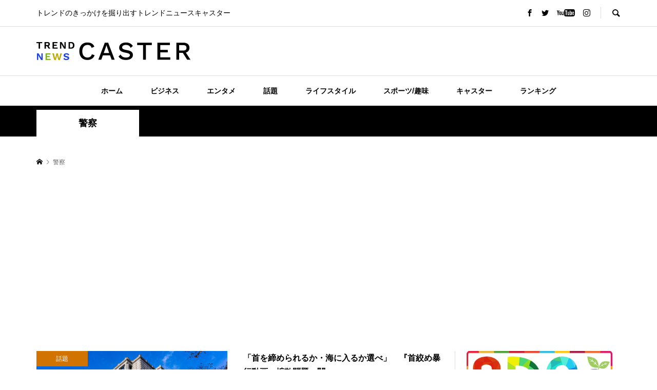

--- FILE ---
content_type: text/html; charset=UTF-8
request_url: https://trendnewscaster.jp/tag/%E8%AD%A6%E5%AF%9F/
body_size: 16083
content:
<!DOCTYPE html>
<html lang="ja">
<head prefix="og: http://ogp.me/ns# fb: http://ogp.me/ns/fb#">
<meta charset="UTF-8">
<meta name="description" content="トレンドのきっかけを掘り出すトレンドニュースキャスター">
<meta name="viewport" content="width=device-width">
<meta property="og:type" content="website">
<meta property="og:url" content="https://trendnewscaster.jp/tag/%E8%AD%A6%E5%AF%9F/">
<meta property="og:title" content="警察に関する記事一覧 &#8211; TREND NEWS CASTER">
<meta property="og:description" content="トレンドのきっかけを掘り出すトレンドニュースキャスター">
<meta property="og:site_name" content="TREND NEWS CASTER">
<meta property="og:image" content="https://trendnewscaster.jp/wp-content/themes/rumble_tcd058/img/no-image-600x420.gif">
<meta property="og:image:secure_url" content="https://trendnewscaster.jp/wp-content/themes/rumble_tcd058/img/no-image-600x420.gif"> 
<meta property="og:image:width" content="600"> 
<meta property="og:image:height" content="420">
<meta property="fb:app_id" content="1765037550561776">
<meta name="twitter:card" content="summary">
<meta name="twitter:site" content="@TrendNewsCaster">
<meta name="twitter:creator" content="TrendNewsCaster">
<meta name="twitter:title" content="警察に関する記事一覧 &#8211; TREND NEWS CASTER">
<meta property="twitter:description" content="トレンドのきっかけを掘り出すトレンドニュースキャスター">
<title>警察に関する記事一覧 &#8211; TREND NEWS CASTER</title>
<meta name='robots' content='max-image-preview:large' />
<link rel="alternate" type="application/rss+xml" title="TREND NEWS CASTER &raquo; 警察 タグのフィード" href="https://trendnewscaster.jp/tag/%e8%ad%a6%e5%af%9f/feed/" />
<style id='wp-img-auto-sizes-contain-inline-css' type='text/css'>
img:is([sizes=auto i],[sizes^="auto," i]){contain-intrinsic-size:3000px 1500px}
/*# sourceURL=wp-img-auto-sizes-contain-inline-css */
</style>
<style id='wp-block-library-inline-css' type='text/css'>
:root{--wp-block-synced-color:#7a00df;--wp-block-synced-color--rgb:122,0,223;--wp-bound-block-color:var(--wp-block-synced-color);--wp-editor-canvas-background:#ddd;--wp-admin-theme-color:#007cba;--wp-admin-theme-color--rgb:0,124,186;--wp-admin-theme-color-darker-10:#006ba1;--wp-admin-theme-color-darker-10--rgb:0,107,160.5;--wp-admin-theme-color-darker-20:#005a87;--wp-admin-theme-color-darker-20--rgb:0,90,135;--wp-admin-border-width-focus:2px}@media (min-resolution:192dpi){:root{--wp-admin-border-width-focus:1.5px}}.wp-element-button{cursor:pointer}:root .has-very-light-gray-background-color{background-color:#eee}:root .has-very-dark-gray-background-color{background-color:#313131}:root .has-very-light-gray-color{color:#eee}:root .has-very-dark-gray-color{color:#313131}:root .has-vivid-green-cyan-to-vivid-cyan-blue-gradient-background{background:linear-gradient(135deg,#00d084,#0693e3)}:root .has-purple-crush-gradient-background{background:linear-gradient(135deg,#34e2e4,#4721fb 50%,#ab1dfe)}:root .has-hazy-dawn-gradient-background{background:linear-gradient(135deg,#faaca8,#dad0ec)}:root .has-subdued-olive-gradient-background{background:linear-gradient(135deg,#fafae1,#67a671)}:root .has-atomic-cream-gradient-background{background:linear-gradient(135deg,#fdd79a,#004a59)}:root .has-nightshade-gradient-background{background:linear-gradient(135deg,#330968,#31cdcf)}:root .has-midnight-gradient-background{background:linear-gradient(135deg,#020381,#2874fc)}:root{--wp--preset--font-size--normal:16px;--wp--preset--font-size--huge:42px}.has-regular-font-size{font-size:1em}.has-larger-font-size{font-size:2.625em}.has-normal-font-size{font-size:var(--wp--preset--font-size--normal)}.has-huge-font-size{font-size:var(--wp--preset--font-size--huge)}.has-text-align-center{text-align:center}.has-text-align-left{text-align:left}.has-text-align-right{text-align:right}.has-fit-text{white-space:nowrap!important}#end-resizable-editor-section{display:none}.aligncenter{clear:both}.items-justified-left{justify-content:flex-start}.items-justified-center{justify-content:center}.items-justified-right{justify-content:flex-end}.items-justified-space-between{justify-content:space-between}.screen-reader-text{border:0;clip-path:inset(50%);height:1px;margin:-1px;overflow:hidden;padding:0;position:absolute;width:1px;word-wrap:normal!important}.screen-reader-text:focus{background-color:#ddd;clip-path:none;color:#444;display:block;font-size:1em;height:auto;left:5px;line-height:normal;padding:15px 23px 14px;text-decoration:none;top:5px;width:auto;z-index:100000}html :where(.has-border-color){border-style:solid}html :where([style*=border-top-color]){border-top-style:solid}html :where([style*=border-right-color]){border-right-style:solid}html :where([style*=border-bottom-color]){border-bottom-style:solid}html :where([style*=border-left-color]){border-left-style:solid}html :where([style*=border-width]){border-style:solid}html :where([style*=border-top-width]){border-top-style:solid}html :where([style*=border-right-width]){border-right-style:solid}html :where([style*=border-bottom-width]){border-bottom-style:solid}html :where([style*=border-left-width]){border-left-style:solid}html :where(img[class*=wp-image-]){height:auto;max-width:100%}:where(figure){margin:0 0 1em}html :where(.is-position-sticky){--wp-admin--admin-bar--position-offset:var(--wp-admin--admin-bar--height,0px)}@media screen and (max-width:600px){html :where(.is-position-sticky){--wp-admin--admin-bar--position-offset:0px}}

/*# sourceURL=wp-block-library-inline-css */
</style><style id='wp-block-heading-inline-css' type='text/css'>
h1:where(.wp-block-heading).has-background,h2:where(.wp-block-heading).has-background,h3:where(.wp-block-heading).has-background,h4:where(.wp-block-heading).has-background,h5:where(.wp-block-heading).has-background,h6:where(.wp-block-heading).has-background{padding:1.25em 2.375em}h1.has-text-align-left[style*=writing-mode]:where([style*=vertical-lr]),h1.has-text-align-right[style*=writing-mode]:where([style*=vertical-rl]),h2.has-text-align-left[style*=writing-mode]:where([style*=vertical-lr]),h2.has-text-align-right[style*=writing-mode]:where([style*=vertical-rl]),h3.has-text-align-left[style*=writing-mode]:where([style*=vertical-lr]),h3.has-text-align-right[style*=writing-mode]:where([style*=vertical-rl]),h4.has-text-align-left[style*=writing-mode]:where([style*=vertical-lr]),h4.has-text-align-right[style*=writing-mode]:where([style*=vertical-rl]),h5.has-text-align-left[style*=writing-mode]:where([style*=vertical-lr]),h5.has-text-align-right[style*=writing-mode]:where([style*=vertical-rl]),h6.has-text-align-left[style*=writing-mode]:where([style*=vertical-lr]),h6.has-text-align-right[style*=writing-mode]:where([style*=vertical-rl]){rotate:180deg}
/*# sourceURL=https://trendnewscaster.jp/wp-includes/blocks/heading/style.min.css */
</style>
<style id='wp-block-paragraph-inline-css' type='text/css'>
.is-small-text{font-size:.875em}.is-regular-text{font-size:1em}.is-large-text{font-size:2.25em}.is-larger-text{font-size:3em}.has-drop-cap:not(:focus):first-letter{float:left;font-size:8.4em;font-style:normal;font-weight:100;line-height:.68;margin:.05em .1em 0 0;text-transform:uppercase}body.rtl .has-drop-cap:not(:focus):first-letter{float:none;margin-left:.1em}p.has-drop-cap.has-background{overflow:hidden}:root :where(p.has-background){padding:1.25em 2.375em}:where(p.has-text-color:not(.has-link-color)) a{color:inherit}p.has-text-align-left[style*="writing-mode:vertical-lr"],p.has-text-align-right[style*="writing-mode:vertical-rl"]{rotate:180deg}
/*# sourceURL=https://trendnewscaster.jp/wp-includes/blocks/paragraph/style.min.css */
</style>
<style id='global-styles-inline-css' type='text/css'>
:root{--wp--preset--aspect-ratio--square: 1;--wp--preset--aspect-ratio--4-3: 4/3;--wp--preset--aspect-ratio--3-4: 3/4;--wp--preset--aspect-ratio--3-2: 3/2;--wp--preset--aspect-ratio--2-3: 2/3;--wp--preset--aspect-ratio--16-9: 16/9;--wp--preset--aspect-ratio--9-16: 9/16;--wp--preset--color--black: #000000;--wp--preset--color--cyan-bluish-gray: #abb8c3;--wp--preset--color--white: #ffffff;--wp--preset--color--pale-pink: #f78da7;--wp--preset--color--vivid-red: #cf2e2e;--wp--preset--color--luminous-vivid-orange: #ff6900;--wp--preset--color--luminous-vivid-amber: #fcb900;--wp--preset--color--light-green-cyan: #7bdcb5;--wp--preset--color--vivid-green-cyan: #00d084;--wp--preset--color--pale-cyan-blue: #8ed1fc;--wp--preset--color--vivid-cyan-blue: #0693e3;--wp--preset--color--vivid-purple: #9b51e0;--wp--preset--gradient--vivid-cyan-blue-to-vivid-purple: linear-gradient(135deg,rgb(6,147,227) 0%,rgb(155,81,224) 100%);--wp--preset--gradient--light-green-cyan-to-vivid-green-cyan: linear-gradient(135deg,rgb(122,220,180) 0%,rgb(0,208,130) 100%);--wp--preset--gradient--luminous-vivid-amber-to-luminous-vivid-orange: linear-gradient(135deg,rgb(252,185,0) 0%,rgb(255,105,0) 100%);--wp--preset--gradient--luminous-vivid-orange-to-vivid-red: linear-gradient(135deg,rgb(255,105,0) 0%,rgb(207,46,46) 100%);--wp--preset--gradient--very-light-gray-to-cyan-bluish-gray: linear-gradient(135deg,rgb(238,238,238) 0%,rgb(169,184,195) 100%);--wp--preset--gradient--cool-to-warm-spectrum: linear-gradient(135deg,rgb(74,234,220) 0%,rgb(151,120,209) 20%,rgb(207,42,186) 40%,rgb(238,44,130) 60%,rgb(251,105,98) 80%,rgb(254,248,76) 100%);--wp--preset--gradient--blush-light-purple: linear-gradient(135deg,rgb(255,206,236) 0%,rgb(152,150,240) 100%);--wp--preset--gradient--blush-bordeaux: linear-gradient(135deg,rgb(254,205,165) 0%,rgb(254,45,45) 50%,rgb(107,0,62) 100%);--wp--preset--gradient--luminous-dusk: linear-gradient(135deg,rgb(255,203,112) 0%,rgb(199,81,192) 50%,rgb(65,88,208) 100%);--wp--preset--gradient--pale-ocean: linear-gradient(135deg,rgb(255,245,203) 0%,rgb(182,227,212) 50%,rgb(51,167,181) 100%);--wp--preset--gradient--electric-grass: linear-gradient(135deg,rgb(202,248,128) 0%,rgb(113,206,126) 100%);--wp--preset--gradient--midnight: linear-gradient(135deg,rgb(2,3,129) 0%,rgb(40,116,252) 100%);--wp--preset--font-size--small: 13px;--wp--preset--font-size--medium: 20px;--wp--preset--font-size--large: 36px;--wp--preset--font-size--x-large: 42px;--wp--preset--spacing--20: 0.44rem;--wp--preset--spacing--30: 0.67rem;--wp--preset--spacing--40: 1rem;--wp--preset--spacing--50: 1.5rem;--wp--preset--spacing--60: 2.25rem;--wp--preset--spacing--70: 3.38rem;--wp--preset--spacing--80: 5.06rem;--wp--preset--shadow--natural: 6px 6px 9px rgba(0, 0, 0, 0.2);--wp--preset--shadow--deep: 12px 12px 50px rgba(0, 0, 0, 0.4);--wp--preset--shadow--sharp: 6px 6px 0px rgba(0, 0, 0, 0.2);--wp--preset--shadow--outlined: 6px 6px 0px -3px rgb(255, 255, 255), 6px 6px rgb(0, 0, 0);--wp--preset--shadow--crisp: 6px 6px 0px rgb(0, 0, 0);}:where(.is-layout-flex){gap: 0.5em;}:where(.is-layout-grid){gap: 0.5em;}body .is-layout-flex{display: flex;}.is-layout-flex{flex-wrap: wrap;align-items: center;}.is-layout-flex > :is(*, div){margin: 0;}body .is-layout-grid{display: grid;}.is-layout-grid > :is(*, div){margin: 0;}:where(.wp-block-columns.is-layout-flex){gap: 2em;}:where(.wp-block-columns.is-layout-grid){gap: 2em;}:where(.wp-block-post-template.is-layout-flex){gap: 1.25em;}:where(.wp-block-post-template.is-layout-grid){gap: 1.25em;}.has-black-color{color: var(--wp--preset--color--black) !important;}.has-cyan-bluish-gray-color{color: var(--wp--preset--color--cyan-bluish-gray) !important;}.has-white-color{color: var(--wp--preset--color--white) !important;}.has-pale-pink-color{color: var(--wp--preset--color--pale-pink) !important;}.has-vivid-red-color{color: var(--wp--preset--color--vivid-red) !important;}.has-luminous-vivid-orange-color{color: var(--wp--preset--color--luminous-vivid-orange) !important;}.has-luminous-vivid-amber-color{color: var(--wp--preset--color--luminous-vivid-amber) !important;}.has-light-green-cyan-color{color: var(--wp--preset--color--light-green-cyan) !important;}.has-vivid-green-cyan-color{color: var(--wp--preset--color--vivid-green-cyan) !important;}.has-pale-cyan-blue-color{color: var(--wp--preset--color--pale-cyan-blue) !important;}.has-vivid-cyan-blue-color{color: var(--wp--preset--color--vivid-cyan-blue) !important;}.has-vivid-purple-color{color: var(--wp--preset--color--vivid-purple) !important;}.has-black-background-color{background-color: var(--wp--preset--color--black) !important;}.has-cyan-bluish-gray-background-color{background-color: var(--wp--preset--color--cyan-bluish-gray) !important;}.has-white-background-color{background-color: var(--wp--preset--color--white) !important;}.has-pale-pink-background-color{background-color: var(--wp--preset--color--pale-pink) !important;}.has-vivid-red-background-color{background-color: var(--wp--preset--color--vivid-red) !important;}.has-luminous-vivid-orange-background-color{background-color: var(--wp--preset--color--luminous-vivid-orange) !important;}.has-luminous-vivid-amber-background-color{background-color: var(--wp--preset--color--luminous-vivid-amber) !important;}.has-light-green-cyan-background-color{background-color: var(--wp--preset--color--light-green-cyan) !important;}.has-vivid-green-cyan-background-color{background-color: var(--wp--preset--color--vivid-green-cyan) !important;}.has-pale-cyan-blue-background-color{background-color: var(--wp--preset--color--pale-cyan-blue) !important;}.has-vivid-cyan-blue-background-color{background-color: var(--wp--preset--color--vivid-cyan-blue) !important;}.has-vivid-purple-background-color{background-color: var(--wp--preset--color--vivid-purple) !important;}.has-black-border-color{border-color: var(--wp--preset--color--black) !important;}.has-cyan-bluish-gray-border-color{border-color: var(--wp--preset--color--cyan-bluish-gray) !important;}.has-white-border-color{border-color: var(--wp--preset--color--white) !important;}.has-pale-pink-border-color{border-color: var(--wp--preset--color--pale-pink) !important;}.has-vivid-red-border-color{border-color: var(--wp--preset--color--vivid-red) !important;}.has-luminous-vivid-orange-border-color{border-color: var(--wp--preset--color--luminous-vivid-orange) !important;}.has-luminous-vivid-amber-border-color{border-color: var(--wp--preset--color--luminous-vivid-amber) !important;}.has-light-green-cyan-border-color{border-color: var(--wp--preset--color--light-green-cyan) !important;}.has-vivid-green-cyan-border-color{border-color: var(--wp--preset--color--vivid-green-cyan) !important;}.has-pale-cyan-blue-border-color{border-color: var(--wp--preset--color--pale-cyan-blue) !important;}.has-vivid-cyan-blue-border-color{border-color: var(--wp--preset--color--vivid-cyan-blue) !important;}.has-vivid-purple-border-color{border-color: var(--wp--preset--color--vivid-purple) !important;}.has-vivid-cyan-blue-to-vivid-purple-gradient-background{background: var(--wp--preset--gradient--vivid-cyan-blue-to-vivid-purple) !important;}.has-light-green-cyan-to-vivid-green-cyan-gradient-background{background: var(--wp--preset--gradient--light-green-cyan-to-vivid-green-cyan) !important;}.has-luminous-vivid-amber-to-luminous-vivid-orange-gradient-background{background: var(--wp--preset--gradient--luminous-vivid-amber-to-luminous-vivid-orange) !important;}.has-luminous-vivid-orange-to-vivid-red-gradient-background{background: var(--wp--preset--gradient--luminous-vivid-orange-to-vivid-red) !important;}.has-very-light-gray-to-cyan-bluish-gray-gradient-background{background: var(--wp--preset--gradient--very-light-gray-to-cyan-bluish-gray) !important;}.has-cool-to-warm-spectrum-gradient-background{background: var(--wp--preset--gradient--cool-to-warm-spectrum) !important;}.has-blush-light-purple-gradient-background{background: var(--wp--preset--gradient--blush-light-purple) !important;}.has-blush-bordeaux-gradient-background{background: var(--wp--preset--gradient--blush-bordeaux) !important;}.has-luminous-dusk-gradient-background{background: var(--wp--preset--gradient--luminous-dusk) !important;}.has-pale-ocean-gradient-background{background: var(--wp--preset--gradient--pale-ocean) !important;}.has-electric-grass-gradient-background{background: var(--wp--preset--gradient--electric-grass) !important;}.has-midnight-gradient-background{background: var(--wp--preset--gradient--midnight) !important;}.has-small-font-size{font-size: var(--wp--preset--font-size--small) !important;}.has-medium-font-size{font-size: var(--wp--preset--font-size--medium) !important;}.has-large-font-size{font-size: var(--wp--preset--font-size--large) !important;}.has-x-large-font-size{font-size: var(--wp--preset--font-size--x-large) !important;}
/*# sourceURL=global-styles-inline-css */
</style>

<style id='classic-theme-styles-inline-css' type='text/css'>
/*! This file is auto-generated */
.wp-block-button__link{color:#fff;background-color:#32373c;border-radius:9999px;box-shadow:none;text-decoration:none;padding:calc(.667em + 2px) calc(1.333em + 2px);font-size:1.125em}.wp-block-file__button{background:#32373c;color:#fff;text-decoration:none}
/*# sourceURL=/wp-includes/css/classic-themes.min.css */
</style>
<link rel='stylesheet' id='rumble-style-css' href='https://trendnewscaster.jp/wp-content/themes/rumble_tcd058/style.css?ver=1.6' type='text/css' media='all' />
<link rel='stylesheet' id='rumble-slick-css' href='https://trendnewscaster.jp/wp-content/themes/rumble_tcd058/css/slick.min.css?ver=6.9' type='text/css' media='all' />
<link rel='stylesheet' id='rumble-responsive-css' href='https://trendnewscaster.jp/wp-content/themes/rumble_tcd058/responsive.css?ver=1.6' type='text/css' media='all' />
<script type="text/javascript" src="https://trendnewscaster.jp/wp-includes/js/jquery/jquery.min.js?ver=3.7.1" id="jquery-core-js"></script>
<script type="text/javascript" src="https://trendnewscaster.jp/wp-includes/js/jquery/jquery-migrate.min.js?ver=3.4.1" id="jquery-migrate-js"></script>
<link rel="https://api.w.org/" href="https://trendnewscaster.jp/wp-json/" /><link rel="alternate" title="JSON" type="application/json" href="https://trendnewscaster.jp/wp-json/wp/v2/tags/1104" /><link rel="EditURI" type="application/rsd+xml" title="RSD" href="https://trendnewscaster.jp/xmlrpc.php?rsd" />
<meta name="generator" content="WordPress 6.9" />
<style>
.p-tabbar__item.is-active, .p-tabbar__item.is-active a, .p-index-carousel .slick-arrow:hover { color: #000000; }
.p-copyright, .p-tabbar, .p-headline, .p-cb__item-archive-link__button, .p-page-links a:hover, .p-page-links > span, .p-pager__item a:hover, .p-pager__item .current, .p-entry__next-page__link:hover, .p-widget .searchform::after, .p-widget-search .p-widget-search__submit, .p-widget-list__item-rank, .c-comment__form-submit:hover, c-comment__password-protected, .slick-arrow, .c-pw__btn--register, .c-pw__btn { background-color: #000000; }
.p-page-links a:hover, .p-page-links > span, .p-pager__item a:hover, .p-pager__item .current, .p-author-archive .p-headline, .p-cb__item-header { border-color: #000000; }
.c-comment__tab-item.is-active a, .c-comment__tab-item a:hover, .c-comment__tab-item.is-active p { background-color: rgba(0, 0, 0, 0.7); }
.c-comment__tab-item.is-active a:after, .c-comment__tab-item.is-active p:after { border-top-color: rgba(0, 0, 0, 0.7); }
.p-author__box, .p-entry-news__header, .p-page-links a, .p-pager__item a, .p-pager__item span { background-color: #f7f7f7; }
.p-entry__body a, .custom-html-widget a { color: #000000; }
.p-megamenu__bg, .p-global-nav .sub-menu, .p-megamenu__bg .p-float-native-ad-label__small { background-color: #000000; }
.p-megamenu a, .p-global-nav .sub-menu a { color: #ffffff !important; }
.p-megamenu a:hover, .p-megamenu li.is-active > a, .p-global-nav .sub-menu a:hover, .p-global-nav .sub-menu .current-menu-item > a { background-color: #999999; color: #ffffff !important; }
.p-megamenu > ul, .p-global-nav > li.menu-item-has-children > .sub-menu { border-color: #999999; }
.p-native-ad-label, .p-float-native-ad-label, .p-float-native-ad-label__small, .p-article__native-ad-label { background-color: #999999; color: #ffffff; font-size: 11px; }
.cat-item-1 > a, .cat-item-1 .toggle-children, .p-global-nav > li.menu-term-id-1:hover > a, .p-global-nav > li.menu-term-id-1.current-menu-item > a { color: #baa700; }
.p-megamenu-term-id-1 a:hover, .p-megamenu-term-id-1 .p-megamenu__current a, .p-megamenu-term-id-1 li.is-active > a, .p-global-nav li.menu-term-id-1 > .sub-menu > li > a:hover, .p-global-nav li.menu-term-id-1 > .sub-menu > .current-menu-item > a { background-color: #baa700; }
.p-category-item--1 { background-color: #baa700 !important; }
.p-megamenu-term-id-1 > ul, .p-global-nav > li.menu-term-id-1 > .sub-menu { border-color: #baa700; }
.cat-item-2 > a, .cat-item-2 .toggle-children, .p-global-nav > li.menu-term-id-2:hover > a, .p-global-nav > li.menu-term-id-2.current-menu-item > a { color: #410dff; }
.p-megamenu-term-id-2 a:hover, .p-megamenu-term-id-2 .p-megamenu__current a, .p-megamenu-term-id-2 li.is-active > a, .p-global-nav li.menu-term-id-2 > .sub-menu > li > a:hover, .p-global-nav li.menu-term-id-2 > .sub-menu > .current-menu-item > a { background-color: #410dff; }
.p-category-item--2 { background-color: #410dff !important; }
.p-megamenu-term-id-2 > ul, .p-global-nav > li.menu-term-id-2 > .sub-menu { border-color: #410dff; }
.cat-item-3 > a, .cat-item-3 .toggle-children, .p-global-nav > li.menu-term-id-3:hover > a, .p-global-nav > li.menu-term-id-3.current-menu-item > a { color: #d17300; }
.p-megamenu-term-id-3 a:hover, .p-megamenu-term-id-3 .p-megamenu__current a, .p-megamenu-term-id-3 li.is-active > a, .p-global-nav li.menu-term-id-3 > .sub-menu > li > a:hover, .p-global-nav li.menu-term-id-3 > .sub-menu > .current-menu-item > a { background-color: #d17300; }
.p-category-item--3 { background-color: #d17300 !important; }
.p-megamenu-term-id-3 > ul, .p-global-nav > li.menu-term-id-3 > .sub-menu { border-color: #d17300; }
.cat-item-4 > a, .cat-item-4 .toggle-children, .p-global-nav > li.menu-term-id-4:hover > a, .p-global-nav > li.menu-term-id-4.current-menu-item > a { color: #78b309; }
.p-megamenu-term-id-4 a:hover, .p-megamenu-term-id-4 .p-megamenu__current a, .p-megamenu-term-id-4 li.is-active > a, .p-global-nav li.menu-term-id-4 > .sub-menu > li > a:hover, .p-global-nav li.menu-term-id-4 > .sub-menu > .current-menu-item > a { background-color: #78b309; }
.p-category-item--4 { background-color: #78b309 !important; }
.p-megamenu-term-id-4 > ul, .p-global-nav > li.menu-term-id-4 > .sub-menu { border-color: #78b309; }
.cat-item-5 > a, .cat-item-5 .toggle-children, .p-global-nav > li.menu-term-id-5:hover > a, .p-global-nav > li.menu-term-id-5.current-menu-item > a { color: #5021c6; }
.p-megamenu-term-id-5 a:hover, .p-megamenu-term-id-5 .p-megamenu__current a, .p-megamenu-term-id-5 li.is-active > a, .p-global-nav li.menu-term-id-5 > .sub-menu > li > a:hover, .p-global-nav li.menu-term-id-5 > .sub-menu > .current-menu-item > a { background-color: #5021c6; }
.p-category-item--5 { background-color: #5021c6 !important; }
.p-megamenu-term-id-5 > ul, .p-global-nav > li.menu-term-id-5 > .sub-menu { border-color: #5021c6; }
.cat-item-11 > a, .cat-item-11 .toggle-children, .p-global-nav > li.menu-term-id-11:hover > a, .p-global-nav > li.menu-term-id-11.current-menu-item > a { color: #0051ff; }
.p-megamenu-term-id-11 a:hover, .p-megamenu-term-id-11 .p-megamenu__current a, .p-megamenu-term-id-11 li.is-active > a, .p-global-nav li.menu-term-id-11 > .sub-menu > li > a:hover, .p-global-nav li.menu-term-id-11 > .sub-menu > .current-menu-item > a { background-color: #0051ff; }
.p-category-item--11 { background-color: #0051ff !important; }
.p-megamenu-term-id-11 > ul, .p-global-nav > li.menu-term-id-11 > .sub-menu { border-color: #0051ff; }
body { font-family: Verdana, "Hiragino Kaku Gothic ProN", "ヒラギノ角ゴ ProN W3", "メイリオ", Meiryo, sans-serif; }
.p-logo, .p-entry__title, .p-headline, .p-page-header__title, .p-index-slider__item-catch, .p-widget__title, .p-cb__item-headline {
font-family: Segoe UI, "Hiragino Kaku Gothic ProN", "ヒラギノ角ゴ ProN W3", "メイリオ", Meiryo, sans-serif;
}
.c-load--type1 { border: 3px solid rgba(153, 153, 153, 0.2); border-top-color: #000000; }
.p-hover-effect--type1:hover img { -webkit-transform: scale(1.2) rotate(2deg); transform: scale(1.2) rotate(2deg); }
.p-hover-effect--type2 img { margin-left: -8px; }
.p-hover-effect--type2:hover img { margin-left: 8px; }
.p-hover-effect--type2:hover .p-hover-effect__image { background: #000000; }
.p-hover-effect--type2:hover img { opacity: 0.5 }
.p-hover-effect--type3:hover .p-hover-effect__image { background: #ffffff; }
.p-hover-effect--type3:hover img { opacity: 0.5; }
.p-entry__title { font-size: 24px; }
.p-entry__title, .p-article__title { color: #000000 }
.p-entry__body { font-size: 18px; }
.p-entry__body, .p-author__desc, .p-blog-archive__item-excerpt { color: #666666; }
.p-entry-news__title { font-size: 24px; }
.p-entry-news__title, .p-article-news__title { color: #000000 }
.p-entry-news__body { color: #666666; font-size: 16px; }
body.l-header__fix .is-header-fixed .l-header__bar { background: rgba(255, 255, 255, 0.8); }
.l-header a, .p-global-nav > li > a { color: #000000; }
.p-logo__header--text a { font-size: 32px; }
.p-logo__footer--text a { font-size: 32px; }
@media only screen and (max-width: 991px) {
	.l-header__bar--mobile { background-color: rgba(255, 255, 255, 0.8); }
	.p-logo__header--mobile.p-logo__header--text a { font-size: 24px; }
	.p-global-nav { background-color: rgba(0,0,0, 0.8); }
	.p-global-nav a, .p-global-nav .sub-menu a, .p-global-nav .menu-item-has-children > a > span::before { color: #ffffff !important; }
	.p-logo__footer--mobile.p-logo__footer--text a { font-size: 24px; }
	.p-entry__title { font-size: 18px; }
	.p-entry__body { font-size: 15px; }
	.p-entry-news__title { font-size: 18px; }
	.p-entry-news__body { font-size: 14px; }
}
/* 通常のメニュー */
#js-global-nav li a {
    font-weight: bold;
}
/* メガメニューB */
#js-header .p-megamenu ul li a {
    font-weight: bold;
}
/* メガメニューC */
#js-header .p-megamenu ul li a span {
    font-weight: bold;
}</style>
<link rel="icon" href="https://trendnewscaster.jp/wp-content/uploads/2022/09/TNDFC.png" sizes="32x32" />
<link rel="icon" href="https://trendnewscaster.jp/wp-content/uploads/2022/09/TNDFC.png" sizes="192x192" />
<link rel="apple-touch-icon" href="https://trendnewscaster.jp/wp-content/uploads/2022/09/TNDFC.png" />
<meta name="msapplication-TileImage" content="https://trendnewscaster.jp/wp-content/uploads/2022/09/TNDFC.png" />
<meta name="twitter:card" content="summary_large_image">
<!-- Google Tag Manager -->
<script>(function(w,d,s,l,i){w[l]=w[l]||[];w[l].push({'gtm.start':
new Date().getTime(),event:'gtm.js'});var f=d.getElementsByTagName(s)[0],
j=d.createElement(s),dl=l!='dataLayer'?'&l='+l:'';j.async=true;j.src=
'https://www.googletagmanager.com/gtm.js?id='+i+dl;f.parentNode.insertBefore(j,f);
})(window,document,'script','dataLayer','GTM-PBRMV2K');</script>
<!-- End Google Tag Manager -->
<script async src="https://pagead2.googlesyndication.com/pagead/js/adsbygoogle.js?client=ca-pub-6649897950421158"
     crossorigin="anonymous"></script>
</head>
<body class="archive tag tag-1104 wp-theme-rumble_tcd058 is-responsive l-header__fix l-header__fix--mobile">
<div id="site_wrap">
	<header id="js-header" class="l-header">
		<div class="p-header__logo--mobile l-header__bar--mobile">
			<div class="p-logo p-logo__header--mobile p-logo__header--retina">
				<a href="https://trendnewscaster.jp/"><img src="https://trendnewscaster.jp/wp-content/uploads/2022/10/TNClogoN300_70.png" alt="TREND NEWS CASTER" width="150"></a>
			</div>
			<a href="#" id="js-menu-button" class="p-menu-button c-menu-button"></a>
		</div>
		<div class="p-header__top u-clearfix">
			<div class="l-inner">
				<div class="p-header-description">トレンドのきっかけを掘り出すトレンドニュースキャスター</div>
				<div class="u-right">
					<ul class="p-social-nav"><li class="p-social-nav__item p-social-nav__item--facebook"><a href="#" target="_blank"></a></li><li class="p-social-nav__item p-social-nav__item--twitter"><a href="https://twitter.com/TrendNewsCaster" target="_blank"></a></li><li class="p-social-nav__item p-social-nav__item--youtube"><a href="https://www.youtube.com/channel/UCfDEpC4RcN1QLdVPxV08fOw" target="_blank"></a></li><li class="p-social-nav__item p-social-nav__item--instagram"><a href="#" target="_blank"></a></li></ul>
					<div class="p-header-search">
						<form action="https://trendnewscaster.jp/" method="get">
							<input type="text" name="s" value="" class="p-header-search__input" placeholder="SEARCH">
						</form>
						<a href="#" id="js-search-button" class="p-search-button c-search-button"></a>
					</div>
				</div>
			</div>
		</div>
		<div class="p-header__logo">
			<div class="l-inner">
				<h1 class="p-logo p-logo__header p-logo__header--retina">
					<a href="https://trendnewscaster.jp/"><img src="https://trendnewscaster.jp/wp-content/uploads/2022/10/TNClogoN600_70.png" alt="TREND NEWS CASTER" width="300"></a>
				</h1>
			</div>
		</div>
<nav class="p-header__gnav l-header__bar"><ul id="js-global-nav" class="l-inner p-global-nav u-clearfix">
<li class="p-header-search--mobile"><form action="https://trendnewscaster.jp/" method="get"><input type="text" name="s" value="" class="p-header-search__input" placeholder="SEARCH"><input type="submit" value="&#xe915;" class="p-header-search__submit"></form></li>
<li id="menu-item-94" class="menu-item menu-item-type-custom menu-item-object-custom menu-item-home menu-item-94"><a href="https://trendnewscaster.jp/">ホーム<span></span></a></li>
<li id="menu-item-89" class="menu-item menu-item-type-taxonomy menu-item-object-category menu-item-89 menu-term-id-2"><a href="https://trendnewscaster.jp/category/business/">ビジネス<span></span></a></li>
<li id="menu-item-90" class="menu-item menu-item-type-taxonomy menu-item-object-category menu-item-90 menu-term-id-1"><a href="https://trendnewscaster.jp/category/entertainment/">エンタメ<span></span></a></li>
<li id="menu-item-91" class="menu-item menu-item-type-taxonomy menu-item-object-category menu-item-91 menu-term-id-3"><a href="https://trendnewscaster.jp/category/topic/">話題<span></span></a></li>
<li id="menu-item-92" class="menu-item menu-item-type-taxonomy menu-item-object-category menu-item-92 menu-term-id-4"><a href="https://trendnewscaster.jp/category/life-style/">ライフスタイル<span></span></a></li>
<li id="menu-item-104" class="menu-item menu-item-type-taxonomy menu-item-object-category menu-item-104 menu-term-id-5"><a href="https://trendnewscaster.jp/category/sports-hobby/">スポーツ/趣味<span></span></a></li>
<li id="menu-item-107" class="menu-item menu-item-type-taxonomy menu-item-object-category menu-item-107 menu-term-id-11"><a href="https://trendnewscaster.jp/category/caster/">キャスター<span></span></a></li>
<li id="menu-item-93" class="menu-item menu-item-type-post_type menu-item-object-page menu-item-93"><a href="https://trendnewscaster.jp/ranking/">ランキング<span></span></a></li>
</ul></nav>
	</header>
<main class="l-main">
	<div class="p-header-band">
		<ul class="p-header-band__inner l-inner u-clearfix">
			<li class="p-header-band__item is-active"><span>警察</span></li>

		</ul>
	</div>
	<div class="p-breadcrumb c-breadcrumb">
		<ul class="p-breadcrumb__inner c-breadcrumb__inner l-inner" itemscope itemtype="http://schema.org/BreadcrumbList">
			<li class="p-breadcrumb__item c-breadcrumb__item p-breadcrumb__item--home c-breadcrumb__item--home" itemprop="itemListElement" itemscope itemtype="http://schema.org/ListItem">
				<a href="https://trendnewscaster.jp/" itemprop="item"><span itemprop="name">HOME</span></a>
				<meta itemprop="position" content="1" />
			</li>

			<li class="p-breadcrumb__item c-breadcrumb__item">
				<span itemprop="name">警察</span>
			</li>
		</ul>
	</div>
	<div class="l-inner l-2columns l-2columns-a l-layout-type2">
		<div class="l-primary">
			<div class="p-blog-archive u-clearfix">
				<article class="p-blog-archive__item u-clearfix">
					<a class="p-hover-effect--type3" href="https://trendnewscaster.jp/topic/202601213654/">
						<div class="p-blog-archive__item-thumbnail p-hover-effect__image js-object-fit-cover">
							<div class="p-blog-archive__item-thumbnail_inner">
								<img width="600" height="420" src="https://trendnewscaster.jp/wp-content/uploads/2026/01/oo3-2-600x420.jpg" class="attachment-size2 size-size2 wp-post-image" alt="" decoding="async" fetchpriority="high" />
								<div class="p-float-category"><span class="p-category-item--3" data-url="https://trendnewscaster.jp/category/topic/">話題</span></div>
							</div>
						</div>
						<div class="p-blog-archive__item-info">
							<h2 class="p-blog-archive__item-title p-article__title">「首を締められるか・海に入るか選べ」　『首絞め暴行動画』拡散問題　関...</h2>
							<p class="p-blog-archive__item-excerpt u-hidden-xs">大阪市教育委員会は20日、小学生が岸壁で暴行を受けている動画が拡散している問題について、説明を行った。 提案を拒否したが… 市教...</p>
							<p class="p-blog-archive__item-meta p-article__meta"><time class="p-article__date" datetime="2026-01-21">2026.01.21</time></p>
						</div>
					</a>
				</article>
				<article class="p-blog-archive__item u-clearfix">
					<a class="p-hover-effect--type3" href="https://trendnewscaster.jp/topic/202601167544/">
						<div class="p-blog-archive__item-thumbnail p-hover-effect__image js-object-fit-cover">
							<div class="p-blog-archive__item-thumbnail_inner">
								<img width="600" height="420" src="https://trendnewscaster.jp/wp-content/uploads/2026/01/ma1-600x420.jpg" class="attachment-size2 size-size2 wp-post-image" alt="" decoding="async" />
								<div class="p-float-category"><span class="p-category-item--3" data-url="https://trendnewscaster.jp/category/topic/">話題</span></div>
							</div>
						</div>
						<div class="p-blog-archive__item-info">
							<h2 class="p-blog-archive__item-title p-article__title">居酒屋で『女性従業員にわいせつ行為』　市役所職員(56)逮捕　職員は「無...</h2>
							<p class="p-blog-archive__item-excerpt u-hidden-xs">愛媛県警は15日までに、松山市役所に勤務する男性職員(56)を、不同意わいせつの容疑で逮捕した。 女性従業員が被害届 男性職員は...</p>
							<p class="p-blog-archive__item-meta p-article__meta"><time class="p-article__date" datetime="2026-01-16">2026.01.16</time></p>
						</div>
					</a>
				</article>
				<article class="p-blog-archive__item u-clearfix">
					<a class="p-hover-effect--type3" href="https://trendnewscaster.jp/topic/202601134577/">
						<div class="p-blog-archive__item-thumbnail p-hover-effect__image js-object-fit-cover">
							<div class="p-blog-archive__item-thumbnail_inner">
								<img width="600" height="420" src="https://trendnewscaster.jp/wp-content/uploads/2026/01/sa3-1-600x420.jpg" class="attachment-size2 size-size2 wp-post-image" alt="" decoding="async" />
								<div class="p-float-category"><span class="p-category-item--3" data-url="https://trendnewscaster.jp/category/topic/">話題</span></div>
							</div>
						</div>
						<div class="p-blog-archive__item-info">
							<h2 class="p-blog-archive__item-title p-article__title">路上で女性に『無理やり・性交』　男性会社員(27)逮捕　男は「覚えていな...</h2>
							<p class="p-blog-archive__item-excerpt u-hidden-xs">北海道警察は12日、札幌市に住む男性会社員(27)を、不同意性交の容疑で逮捕した。 帰宅途中に突然… 男性は昨年11月23日午前...</p>
							<p class="p-blog-archive__item-meta p-article__meta"><time class="p-article__date" datetime="2026-01-13">2026.01.13</time></p>
						</div>
					</a>
				</article>
				<article class="p-blog-archive__item u-clearfix">
					<a class="p-hover-effect--type3" href="https://trendnewscaster.jp/topic/202601109654/">
						<div class="p-blog-archive__item-thumbnail p-hover-effect__image js-object-fit-cover">
							<div class="p-blog-archive__item-thumbnail_inner">
								<img width="600" height="420" src="https://trendnewscaster.jp/wp-content/uploads/2026/01/o1-2-600x420.jpg" class="attachment-size2 size-size2 wp-post-image" alt="" decoding="async" loading="lazy" />
								<div class="p-float-category"><span class="p-category-item--3" data-url="https://trendnewscaster.jp/category/topic/">話題</span></div>
							</div>
						</div>
						<div class="p-blog-archive__item-info">
							<h2 class="p-blog-archive__item-title p-article__title">市立中学校での『暴行動画』拡散止まらず…　市教委は「いじめかどうか、こ...</h2>
							<p class="p-blog-archive__item-excerpt u-hidden-xs">大分市教育委員会は9日、市内の中学校で起きた暴行事案について謝罪した。 別の動画も拡散中 拡散している動画では、加害生徒が無抵抗...</p>
							<p class="p-blog-archive__item-meta p-article__meta"><time class="p-article__date" datetime="2026-01-10">2026.01.10</time></p>
						</div>
					</a>
				</article>
				<article class="p-blog-archive__item u-clearfix">
					<a class="p-hover-effect--type3" href="https://trendnewscaster.jp/topic/202601067894/">
						<div class="p-blog-archive__item-thumbnail p-hover-effect__image js-object-fit-cover">
							<div class="p-blog-archive__item-thumbnail_inner">
								<img width="600" height="420" src="https://trendnewscaster.jp/wp-content/uploads/2026/01/da2-600x420.jpg" class="attachment-size2 size-size2 wp-post-image" alt="" decoding="async" loading="lazy" />
								<div class="p-float-category"><span class="p-category-item--3" data-url="https://trendnewscaster.jp/category/topic/">話題</span></div>
							</div>
						</div>
						<div class="p-blog-archive__item-info">
							<h2 class="p-blog-archive__item-title p-article__title">高校トイレで『顔面パンチ』など…　暴行動画拡散・県警が【捜査開始】　教...</h2>
							<p class="p-blog-archive__item-excerpt u-hidden-xs">栃木県の県立高校のトイレで、生徒が暴行される様子が撮影された動画が拡散している。 トイレには8名前後の生徒 SNSで拡散している...</p>
							<p class="p-blog-archive__item-meta p-article__meta"><time class="p-article__date" datetime="2026-01-06">2026.01.06</time></p>
						</div>
					</a>
				</article>
				<article class="p-blog-archive__item u-clearfix">
					<a class="p-hover-effect--type3" href="https://trendnewscaster.jp/topic/202512045788/">
						<div class="p-blog-archive__item-thumbnail p-hover-effect__image js-object-fit-cover">
							<div class="p-blog-archive__item-thumbnail_inner">
								<img width="600" height="420" src="https://trendnewscaster.jp/wp-content/uploads/2025/12/to1-600x420.jpg" class="attachment-size2 size-size2 wp-post-image" alt="" decoding="async" loading="lazy" />
								<div class="p-float-category"><span class="p-category-item--3" data-url="https://trendnewscaster.jp/category/topic/">話題</span></div>
							</div>
						</div>
						<div class="p-blog-archive__item-info">
							<h2 class="p-blog-archive__item-title p-article__title">校内で『女子生徒の下着』盗撮　私立女子高校・男性教諭(50)逮捕　【強豪...</h2>
							<p class="p-blog-archive__item-excerpt u-hidden-xs">栃木県警は3日、県内の私立女子高校に勤務する男性教諭(50)を、盗撮の容疑で逮捕した。 スカート内にスマホを差し入れ… 男性教諭...</p>
							<p class="p-blog-archive__item-meta p-article__meta"><time class="p-article__date" datetime="2025-12-04">2025.12.04</time></p>
						</div>
					</a>
				</article>
				<article class="p-blog-archive__item u-clearfix">
					<a class="p-hover-effect--type3" href="https://trendnewscaster.jp/topic/202511298766/">
						<div class="p-blog-archive__item-thumbnail p-hover-effect__image js-object-fit-cover">
							<div class="p-blog-archive__item-thumbnail_inner">
								<img width="600" height="420" src="https://trendnewscaster.jp/wp-content/uploads/2025/11/ya1-1-600x420.jpg" class="attachment-size2 size-size2 wp-post-image" alt="" decoding="async" loading="lazy" />
								<div class="p-float-category"><span class="p-category-item--3" data-url="https://trendnewscaster.jp/category/topic/">話題</span></div>
							</div>
						</div>
						<div class="p-blog-archive__item-info">
							<h2 class="p-blog-archive__item-title p-article__title">密室で生徒を『抱き寄せて頭なでなで』　県立高校教諭(20代)懲戒免職　校...</h2>
							<p class="p-blog-archive__item-excerpt u-hidden-xs">山梨県教育委員会は28日、県立高校に勤務する男性教諭(20代)を、懲戒免職処分にしたと発表。 生徒は被害届提出 男性教諭は、先月...</p>
							<p class="p-blog-archive__item-meta p-article__meta"><time class="p-article__date" datetime="2025-11-29">2025.11.29</time></p>
						</div>
					</a>
				</article>
				<article class="p-blog-archive__item u-clearfix">
					<a class="p-hover-effect--type3" href="https://trendnewscaster.jp/topic/202510298346/">
						<div class="p-blog-archive__item-thumbnail p-hover-effect__image js-object-fit-cover">
							<div class="p-blog-archive__item-thumbnail_inner">
								<img width="600" height="420" src="https://trendnewscaster.jp/wp-content/uploads/2025/10/ka1-7-600x420.jpg" class="attachment-size2 size-size2 wp-post-image" alt="" decoding="async" loading="lazy" />
								<div class="p-float-category"><span class="p-category-item--3" data-url="https://trendnewscaster.jp/category/topic/">話題</span></div>
							</div>
						</div>
						<div class="p-blog-archive__item-info">
							<h2 class="p-blog-archive__item-title p-article__title">飲酒後『路上で寝てしまった』中学校教諭　生徒406人分の【個人情報紛失】...</h2>
							<p class="p-blog-archive__item-excerpt u-hidden-xs">川崎市教育委員会は28日、川崎市立中原中学校に勤務する男性教諭(40代)が、生徒406人分の個人情報を紛失したと発表。 許可を得...</p>
							<p class="p-blog-archive__item-meta p-article__meta"><time class="p-article__date" datetime="2025-10-29">2025.10.29</time></p>
						</div>
					</a>
				</article>
				<article class="p-blog-archive__item u-clearfix">
					<a class="p-hover-effect--type3" href="https://trendnewscaster.jp/topic/202510283466/">
						<div class="p-blog-archive__item-thumbnail p-hover-effect__image js-object-fit-cover">
							<div class="p-blog-archive__item-thumbnail_inner">
								<img width="600" height="420" src="https://trendnewscaster.jp/wp-content/uploads/2025/10/ni1-600x420.jpg" class="attachment-size2 size-size2 wp-post-image" alt="" decoding="async" loading="lazy" />
								<div class="p-float-category"><span class="p-category-item--3" data-url="https://trendnewscaster.jp/category/topic/">話題</span></div>
							</div>
						</div>
						<div class="p-blog-archive__item-info">
							<h2 class="p-blog-archive__item-title p-article__title">『女性のスカート内盗撮』被害女性に捕まる　県立学校教諭(44)懲戒免職　...</h2>
							<p class="p-blog-archive__item-excerpt u-hidden-xs">新潟県教育委員会は、県立佐渡中等教育学校に勤務する男性教諭(44)を、懲戒免職処分にした。 下着などを動画撮影 男性教諭は、今年...</p>
							<p class="p-blog-archive__item-meta p-article__meta"><time class="p-article__date" datetime="2025-10-28">2025.10.28</time></p>
						</div>
					</a>
				</article>
				<article class="p-blog-archive__item u-clearfix">
					<a class="p-hover-effect--type3" href="https://trendnewscaster.jp/topic/202509268877/">
						<div class="p-blog-archive__item-thumbnail p-hover-effect__image js-object-fit-cover">
							<div class="p-blog-archive__item-thumbnail_inner">
								<img width="600" height="420" src="https://trendnewscaster.jp/wp-content/uploads/2025/09/sai2-1-600x420.jpg" class="attachment-size2 size-size2 wp-post-image" alt="" decoding="async" loading="lazy" />
								<div class="p-float-category"><span class="p-category-item--3" data-url="https://trendnewscaster.jp/category/topic/">話題</span></div>
							</div>
						</div>
						<div class="p-blog-archive__item-info">
							<h2 class="p-blog-archive__item-title p-article__title">女子生徒3人に『わいせつメッセージ送信&amp;下着姿要求』　市立小学校教...</h2>
							<p class="p-blog-archive__item-excerpt u-hidden-xs">埼玉県教育委員会は25日、三郷市立小学校に勤務する男性教諭(27)を、懲戒免職処分にしたと公表。 「エロい話とか好き？」 男性教...</p>
							<p class="p-blog-archive__item-meta p-article__meta"><time class="p-article__date" datetime="2025-09-26">2025.09.26</time></p>
						</div>
					</a>
				</article>
			</div>
			<ul class="p-pager">
				<li class="p-pager__item"><span aria-current="page" class="page-numbers current">1</span></li>
				<li class="p-pager__item"><a class="page-numbers" href="https://trendnewscaster.jp/tag/%E8%AD%A6%E5%AF%9F/page/2/">2</a></li>
				<li class="p-pager__item"><a class="page-numbers" href="https://trendnewscaster.jp/tag/%E8%AD%A6%E5%AF%9F/page/3/">3</a></li>
				<li class="p-pager__item"><span class="page-numbers dots">&hellip;</span></li>
				<li class="p-pager__item"><a class="page-numbers" href="https://trendnewscaster.jp/tag/%E8%AD%A6%E5%AF%9F/page/6/">6</a></li>
				<li class="p-pager__item"><a class="next page-numbers" href="https://trendnewscaster.jp/tag/%E8%AD%A6%E5%AF%9F/page/2/">&#xe910;</a></li>
			</ul>
		</div>
		<aside class="p-sidebar p-sidebar-a l-secondary">
			<div class="p-sidebar__inner l-secondary__inner">
<div class="p-widget tcdw_ad_widget" id="tcdw_ad_widget-5">
<a href="https://trendnewscaster.jp/tag/SDGs/" target="_blank"><img src="https://trendnewscaster.jp/wp-content/uploads/2023/01/sdgs2023sp.png" alt=""></a>
</div>
<div class="p-widget tcdw_ad_widget" id="tcdw_ad_widget-6">
<a href="https://trendnewscaster.jp/daredemocaster/" target="_blank"><img src="https://trendnewscaster.jp/wp-content/uploads/2022/10/TNC1.png" alt=""></a>
</div>
<div class="widget_text p-widget widget_custom_html" id="custom_html-5">
<h2 class="p-widget__title">キャスター募集中！</h2>
<div class="textwidget custom-html-widget"><div style="padding:56.25% 0 0 0;position:relative;"><iframe src="https://player.vimeo.com/video/1098129390?badge=0&amp;autopause=0&amp;autoplay=1&amp;muted=1&amp;player_id=0&amp;app_id=58479" frameborder="0" allow="autoplay; fullscreen; picture-in-picture; clipboard-write; encrypted-media; web-share" style="position:absolute;top:0;left:0;width:100%;height:100%;" title="私も今日から、ニュースキャスター♪"></iframe></div><script src="https://player.vimeo.com/api/player.js"></script></div></div>
<div class="widget_text p-widget widget_custom_html" id="custom_html-4">
<h2 class="p-widget__title">Tik Tokチャンネル配信中</h2>
<div class="textwidget custom-html-widget"><blockquote class="tiktok-embed" cite="https://www.tiktok.com/@trendnewscaster/video/7173902359158983938" data-video-id="7173902359158983938" style="max-width: 605px;min-width: 325px;" > <section> <a target="_blank" title="@trendnewscaster" href="https://www.tiktok.com/@trendnewscaster?refer=embed">@trendnewscaster</a> 【キャスター井手美希】元AKB48高橋みなみさんの愛猫にゃーちゃんCM出演　ニュース　<a title="猫" target="_blank" href="https://www.tiktok.com/tag/%E7%8C%AB?refer=embed">#猫</a> <a target="_blank" title="♬ Neko - DISH&#47;&#47;" href="https://www.tiktok.com/music/Neko-6817901569602750466?refer=embed">♬ Neko - DISH&#47;&#47;</a> </section> </blockquote> <script async src="https://www.tiktok.com/embed.js"></script></div></div>
<div class="p-widget tcdw_ad_widget" id="tcdw_ad_widget-4">
<a href="https://trendnewscaster.jp/recruit/" target="_blank"><img src="https://trendnewscaster.jp/wp-content/uploads/2022/10/recruitTNC.jpg" alt=""></a>
</div>
<div class="p-widget tcdw_ad_widget" id="tcdw_ad_widget-2">
<iframe src="https://rcm-fe.amazon-adsystem.com/e/cm?o=9&p=12&l=ur1&category=virtual_makeup&banner=1VFX93XMNF5AASEZPEG2&f=ifr&linkID=22bb3f35f6003db62dd75d7a4427cb99&t=misako09-22&tracking_id=misako09-22" width="300" height="250" scrolling="no" border="0" marginwidth="0" style="border:none;" frameborder="0" sandbox="allow-scripts allow-same-origin allow-popups allow-top-navigation-by-user-activation"></iframe></div>
<div class="p-widget styled_post_list1_widget" id="styled_post_list1_widget-2">
<h2 class="p-widget__title">注目記事</h2>
<ul class="p-widget-list p-widget-list__type2">
	<li class="p-widget-list__item u-clearfix">
		<a class="p-hover-effect--type3" href="https://trendnewscaster.jp/entertainment/202601223766/">
			<div class="p-widget-list__item-thumbnail p-hover-effect__image js-object-fit-cover"><img width="300" height="300" src="https://trendnewscaster.jp/wp-content/uploads/2026/01/hi1-300x300.jpg" class="attachment-size1 size-size1 wp-post-image" alt="" decoding="async" loading="lazy" /><div class="p-float-category"><span class="p-category-item--1" data-url="https://trendnewscaster.jp/category/entertainment/">エンタメ</span></div></div>
			<div class="p-widget-list__item-info">
				<h3 class="p-widget-list__item-title p-article__title">平野紫耀(Number_i)　『ルイ·ヴィトン』　【2026秋冬メンズ·コレクション ...</h3>
			</div>
		</a>
	</li>
	<li class="p-widget-list__item u-clearfix">
		<a class="p-hover-effect--type3" href="https://trendnewscaster.jp/life-style/202601215956252/">
			<div class="p-widget-list__item-thumbnail p-hover-effect__image js-object-fit-cover"><img width="300" height="300" src="https://trendnewscaster.jp/wp-content/uploads/2026/01/main-300x300.png" class="attachment-size1 size-size1 wp-post-image" alt="" decoding="async" loading="lazy" /><div class="p-float-category"><span class="p-category-item--4" data-url="https://trendnewscaster.jp/category/life-style/">ライフスタイル</span></div></div>
			<div class="p-widget-list__item-info">
				<h3 class="p-widget-list__item-title p-article__title">「住みたい街」から「誇れる街」へ、初の全国調査で見えた自治体評価の“真...</h3>
			</div>
		</a>
	</li>
	<li class="p-widget-list__item u-clearfix">
		<a class="p-hover-effect--type3" href="https://trendnewscaster.jp/entertainment/202601217655/">
			<div class="p-widget-list__item-thumbnail p-hover-effect__image js-object-fit-cover"><img width="300" height="300" src="https://trendnewscaster.jp/wp-content/uploads/2026/01/na2-3-300x300.jpg" class="attachment-size1 size-size1 wp-post-image" alt="" decoding="async" loading="lazy" /><div class="p-float-category"><span class="p-category-item--1" data-url="https://trendnewscaster.jp/category/entertainment/">エンタメ</span></div></div>
			<div class="p-widget-list__item-info">
				<h3 class="p-widget-list__item-title p-article__title">中島健人登場！　1/23発売『ゲーテ』3月号　中島「アイドルの枠組みを軽く...</h3>
			</div>
		</a>
	</li>
	<li class="p-widget-list__item u-clearfix">
		<a class="p-hover-effect--type3" href="https://trendnewscaster.jp/topic/202601213766/">
			<div class="p-widget-list__item-thumbnail p-hover-effect__image js-object-fit-cover"><img width="300" height="300" src="https://trendnewscaster.jp/wp-content/uploads/2026/01/ka3-4-300x300.jpg" class="attachment-size1 size-size1 wp-post-image" alt="" decoding="async" loading="lazy" /><div class="p-float-category"><span class="p-category-item--3" data-url="https://trendnewscaster.jp/category/topic/">話題</span></div></div>
			<div class="p-widget-list__item-info">
				<h3 class="p-widget-list__item-title p-article__title">学校で『女子児童にわいせつ行為』　市立小学校教諭(44)逮捕　被害児童は...</h3>
			</div>
		</a>
	</li>
</ul>
</div>
<div class="p-widget styled_post_list1_widget" id="styled_post_list1_widget-3">
<h2 class="p-widget__title">特集記事</h2>
<ul class="p-widget-list p-widget-list__type1">
	<li class="p-widget-list__item u-clearfix">
		<a class="p-hover-effect--type3" href="https://trendnewscaster.jp/life-style/202601215956252/">
			<div class="p-widget-list__item-thumbnail p-hover-effect__image js-object-fit-cover"><img width="600" height="420" src="https://trendnewscaster.jp/wp-content/uploads/2026/01/main-600x420.png" class="attachment-size2 size-size2 wp-post-image" alt="" decoding="async" loading="lazy" /><div class="p-float-category"><span class="p-category-item--4" data-url="https://trendnewscaster.jp/category/life-style/">ライフスタイル</span></div></div>
			<div class="p-widget-list__item-info">
				<h3 class="p-widget-list__item-title p-article__title">「住みたい街」から「誇れる街」へ、初の全国調査で見えた自治体評価の“真の尺度”――中央区と高...</h3>
				<p class="p-widget-list__item-meta p-article__meta"><time class="p-widget-list__item-date p-article__date" datetime="2026-01-21">2026.01.21</time></p>
			</div>
		</a>
	</li>
</ul>
</div>
<div class="p-widget styled_post_list1_widget" id="styled_post_list1_widget-4">
<h2 class="p-widget__title">おすすめ記事</h2>
<ul class="p-widget-list p-widget-list__type2">
	<li class="p-widget-list__item u-clearfix">
		<a class="p-hover-effect--type3" href="https://trendnewscaster.jp/entertainment/202601223766/">
			<div class="p-widget-list__item-thumbnail p-hover-effect__image js-object-fit-cover"><img width="300" height="300" src="https://trendnewscaster.jp/wp-content/uploads/2026/01/hi1-300x300.jpg" class="attachment-size1 size-size1 wp-post-image" alt="" decoding="async" loading="lazy" /><div class="p-float-category"><span class="p-category-item--1" data-url="https://trendnewscaster.jp/category/entertainment/">エンタメ</span></div></div>
			<div class="p-widget-list__item-info">
				<h3 class="p-widget-list__item-title p-article__title">平野紫耀(Number_i)　『ルイ·ヴィトン』　【2026秋冬メンズ·コレクション ...</h3>
				<p class="p-widget-list__item-meta p-article__meta"><time class="p-widget-list__item-date p-article__date" datetime="2026-01-22">2026.01.22</time></p>
			</div>
		</a>
	</li>
	<li class="p-widget-list__item u-clearfix">
		<a class="p-hover-effect--type3" href="https://trendnewscaster.jp/life-style/202601215956252/">
			<div class="p-widget-list__item-thumbnail p-hover-effect__image js-object-fit-cover"><img width="300" height="300" src="https://trendnewscaster.jp/wp-content/uploads/2026/01/main-300x300.png" class="attachment-size1 size-size1 wp-post-image" alt="" decoding="async" loading="lazy" /><div class="p-float-category"><span class="p-category-item--4" data-url="https://trendnewscaster.jp/category/life-style/">ライフスタイル</span></div></div>
			<div class="p-widget-list__item-info">
				<h3 class="p-widget-list__item-title p-article__title">「住みたい街」から「誇れる街」へ、初の全国調査で見えた自治体評価の“真...</h3>
				<p class="p-widget-list__item-meta p-article__meta"><time class="p-widget-list__item-date p-article__date" datetime="2026-01-21">2026.01.21</time></p>
			</div>
		</a>
	</li>
	<li class="p-widget-list__item u-clearfix">
		<a class="p-hover-effect--type3" href="https://trendnewscaster.jp/entertainment/202601217655/">
			<div class="p-widget-list__item-thumbnail p-hover-effect__image js-object-fit-cover"><img width="300" height="300" src="https://trendnewscaster.jp/wp-content/uploads/2026/01/na2-3-300x300.jpg" class="attachment-size1 size-size1 wp-post-image" alt="" decoding="async" loading="lazy" /><div class="p-float-category"><span class="p-category-item--1" data-url="https://trendnewscaster.jp/category/entertainment/">エンタメ</span></div></div>
			<div class="p-widget-list__item-info">
				<h3 class="p-widget-list__item-title p-article__title">中島健人登場！　1/23発売『ゲーテ』3月号　中島「アイドルの枠組みを軽く...</h3>
				<p class="p-widget-list__item-meta p-article__meta"><time class="p-widget-list__item-date p-article__date" datetime="2026-01-21">2026.01.21</time></p>
			</div>
		</a>
	</li>
</ul>
</div>
<div class="p-widget ranking_list_widget" id="ranking_list_widget-2">
<h2 class="p-widget__title">ランキング</h2>
<ol class="p-widget-list p-widget-list__ranking">
	<li class="p-widget-list__item u-clearfix">
		<a class="p-hover-effect--type3" href="https://trendnewscaster.jp/caster/202301302569856325/">
			<span class="p-widget-list__item-rank">1</span>
			<div class="p-category-label"><span class="p-category-item--11" data-url="https://trendnewscaster.jp/category/caster/">キャスター</span></div>
			<h3 class="p-widget-list__item-title p-article__title">バレンタインデー「健康志向チョコレート」について教授が解説</h3>
		</a>
	</li>
	<li class="p-widget-list__item u-clearfix">
		<a class="p-hover-effect--type3" href="https://trendnewscaster.jp/topic/202503017283/">
			<span class="p-widget-list__item-rank">2</span>
			<div class="p-category-label"><span class="p-category-item--3" data-url="https://trendnewscaster.jp/category/topic/">話題</span></div>
			<h3 class="p-widget-list__item-title p-article__title">女子児童に『ラブレター』渡す　市立小学校教諭(50代)懲戒処分　校長から...</h3>
		</a>
	</li>
	<li class="p-widget-list__item u-clearfix">
		<a class="p-hover-effect--type3" href="https://trendnewscaster.jp/entertainment/202501137277/">
			<span class="p-widget-list__item-rank">3</span>
			<div class="p-category-label"><span class="p-category-item--1" data-url="https://trendnewscaster.jp/category/entertainment/">エンタメ</span></div>
			<h3 class="p-widget-list__item-title p-article__title">ライブでまさかの『ビキニ姿』披露！　森口博子「ANISON＆POPS NIGHT」　...</h3>
		</a>
	</li>
	<li class="p-widget-list__item u-clearfix">
		<a class="p-hover-effect--type3" href="https://trendnewscaster.jp/entertainment/202311125728/">
			<span class="p-widget-list__item-rank">4</span>
			<div class="p-category-label"><span class="p-category-item--1" data-url="https://trendnewscaster.jp/category/entertainment/">エンタメ</span></div>
			<h3 class="p-widget-list__item-title p-article__title">映画『翔んで埼玉』　総勢53体の埼玉県ご当地キャラクターが大集結！　カ...</h3>
		</a>
	</li>
	<li class="p-widget-list__item u-clearfix">
		<a class="p-hover-effect--type3" href="https://trendnewscaster.jp/entertainment/202502227812/">
			<span class="p-widget-list__item-rank">5</span>
			<div class="p-category-label"><span class="p-category-item--1" data-url="https://trendnewscaster.jp/category/entertainment/">エンタメ</span></div>
			<h3 class="p-widget-list__item-title p-article__title">寺西拓人(timelesz)主演！　新ドラマ『ラーメンD 松平國光 Season1』3月か...</h3>
		</a>
	</li>
</ol>
<p class="p-widget__ranking-link"><a href="https://trendnewsdig.jp/ranking/">ランキングページ</a></p>
</div>
			</div>
		</aside>
	</div>
</main>
	<footer class="l-footer">
		<div id="js-footer-slider" class="p-footer-blog p-footer-slider p-article-slider" data-slide-time="7000">
			<article class="p-footer-blog__item p-article-slider__item">
				<a class="p-hover-effect--type3" href="https://trendnewscaster.jp/entertainment/202601223766/" href="https://trendnewscaster.jp/entertainment/202601223766/">
					<div class="p-article-slider__item-thumbnail p-hover-effect__image js-object-fit-cover"><img width="600" height="420" src="https://trendnewscaster.jp/wp-content/uploads/2026/01/hi1-600x420.jpg" class="attachment-size2 size-size2 wp-post-image" alt="" decoding="async" loading="lazy" /></div>
					<div class="p-float-category"><span class="p-category-item--1" data-url="https://trendnewscaster.jp/category/entertainment/">エンタメ</span></div>
					<div class="p-footer-blog__item-info p-article-slider__item-info">
						<h3 class="p-footer-blog__item-title p-article-slider__item-title p-article__title">平野紫耀(Number_i)　『ルイ·ヴィトン』　【2026秋冬メンズ·コレ...</h3>
					</div>
				</a>
			</article>
			<article class="p-footer-blog__item p-article-slider__item">
				<a class="p-hover-effect--type3" href="https://trendnewscaster.jp/life-style/202601215956252/" href="https://trendnewscaster.jp/life-style/202601215956252/">
					<div class="p-article-slider__item-thumbnail p-hover-effect__image js-object-fit-cover"><img width="600" height="420" src="https://trendnewscaster.jp/wp-content/uploads/2026/01/main-600x420.png" class="attachment-size2 size-size2 wp-post-image" alt="" decoding="async" loading="lazy" /></div>
					<div class="p-float-category"><span class="p-category-item--4" data-url="https://trendnewscaster.jp/category/life-style/">ライフスタイル</span></div>
					<div class="p-footer-blog__item-info p-article-slider__item-info">
						<h3 class="p-footer-blog__item-title p-article-slider__item-title p-article__title">「住みたい街」から「誇れる街」へ、初の全国調査で見えた自治体...</h3>
					</div>
				</a>
			</article>
			<article class="p-footer-blog__item p-article-slider__item">
				<a class="p-hover-effect--type3" href="https://trendnewscaster.jp/entertainment/202601217655/" href="https://trendnewscaster.jp/entertainment/202601217655/">
					<div class="p-article-slider__item-thumbnail p-hover-effect__image js-object-fit-cover"><img width="600" height="420" src="https://trendnewscaster.jp/wp-content/uploads/2026/01/na2-3-600x420.jpg" class="attachment-size2 size-size2 wp-post-image" alt="" decoding="async" loading="lazy" /></div>
					<div class="p-float-category"><span class="p-category-item--1" data-url="https://trendnewscaster.jp/category/entertainment/">エンタメ</span></div>
					<div class="p-footer-blog__item-info p-article-slider__item-info">
						<h3 class="p-footer-blog__item-title p-article-slider__item-title p-article__title">中島健人登場！　1/23発売『ゲーテ』3月号　中島「アイドルの枠組...</h3>
					</div>
				</a>
			</article>
			<article class="p-footer-blog__item p-article-slider__item">
				<a class="p-hover-effect--type3" href="https://trendnewscaster.jp/topic/202601213766/" href="https://trendnewscaster.jp/topic/202601213766/">
					<div class="p-article-slider__item-thumbnail p-hover-effect__image js-object-fit-cover"><img width="600" height="420" src="https://trendnewscaster.jp/wp-content/uploads/2026/01/ka3-4-600x420.jpg" class="attachment-size2 size-size2 wp-post-image" alt="" decoding="async" loading="lazy" /></div>
					<div class="p-float-category"><span class="p-category-item--3" data-url="https://trendnewscaster.jp/category/topic/">話題</span></div>
					<div class="p-footer-blog__item-info p-article-slider__item-info">
						<h3 class="p-footer-blog__item-title p-article-slider__item-title p-article__title">学校で『女子児童にわいせつ行為』　市立小学校教諭(44)逮捕　被...</h3>
					</div>
				</a>
			</article>
			<article class="p-footer-blog__item p-article-slider__item">
				<a class="p-hover-effect--type3" href="https://trendnewscaster.jp/topic/202601213654/" href="https://trendnewscaster.jp/topic/202601213654/">
					<div class="p-article-slider__item-thumbnail p-hover-effect__image js-object-fit-cover"><img width="600" height="420" src="https://trendnewscaster.jp/wp-content/uploads/2026/01/oo3-2-600x420.jpg" class="attachment-size2 size-size2 wp-post-image" alt="" decoding="async" loading="lazy" /></div>
					<div class="p-float-category"><span class="p-category-item--3" data-url="https://trendnewscaster.jp/category/topic/">話題</span></div>
					<div class="p-footer-blog__item-info p-article-slider__item-info">
						<h3 class="p-footer-blog__item-title p-article-slider__item-title p-article__title">「首を締められるか・海に入るか選べ」　『首絞め暴行動画』拡散...</h3>
					</div>
				</a>
			</article>
			<article class="p-footer-blog__item p-article-slider__item">
				<a class="p-hover-effect--type3" href="https://trendnewscaster.jp/life-style/20260119595966/" href="https://trendnewscaster.jp/life-style/20260119595966/">
					<div class="p-article-slider__item-thumbnail p-hover-effect__image js-object-fit-cover"><img width="600" height="420" src="https://trendnewscaster.jp/wp-content/uploads/2026/01/mvs-600x420.png" class="attachment-size2 size-size2 wp-post-image" alt="" decoding="async" loading="lazy" /></div>
					<div class="p-float-category"><span class="p-category-item--4" data-url="https://trendnewscaster.jp/category/life-style/">ライフスタイル</span></div>
					<div class="p-footer-blog__item-info p-article-slider__item-info">
						<h3 class="p-footer-blog__item-title p-article-slider__item-title p-article__title">令和8年は「八結び」で勝負！都が仕掛ける”婚活キャンペーン”　都...</h3>
					</div>
				</a>
			</article>
			<article class="p-footer-blog__item p-article-slider__item">
				<a class="p-hover-effect--type3" href="https://trendnewscaster.jp/business/20260120595955654/" href="https://trendnewscaster.jp/business/20260120595955654/">
					<div class="p-article-slider__item-thumbnail p-hover-effect__image js-object-fit-cover"><img width="600" height="420" src="https://trendnewscaster.jp/wp-content/uploads/2026/01/IMG_2895-600x420.jpg" class="attachment-size2 size-size2 wp-post-image" alt="" decoding="async" loading="lazy" /></div>
					<div class="p-float-category"><span class="p-category-item--2" data-url="https://trendnewscaster.jp/category/business/">ビジネス</span></div>
					<div class="p-footer-blog__item-info p-article-slider__item-info">
						<h3 class="p-footer-blog__item-title p-article-slider__item-title p-article__title">茨城が本気で仕掛ける企業誘致――研究開発拠点は“つくば”へ動くの...</h3>
					</div>
				</a>
			</article>
			<article class="p-footer-blog__item p-article-slider__item">
				<a class="p-hover-effect--type3" href="https://trendnewscaster.jp/sports-hobby/202601209761/" href="https://trendnewscaster.jp/sports-hobby/202601209761/">
					<div class="p-article-slider__item-thumbnail p-hover-effect__image js-object-fit-cover"><img width="600" height="420" src="https://trendnewscaster.jp/wp-content/uploads/2026/01/ha1-2-600x420.jpg" class="attachment-size2 size-size2 wp-post-image" alt="" decoding="async" loading="lazy" /></div>
					<div class="p-float-category"><span class="p-category-item--5" data-url="https://trendnewscaster.jp/category/sports-hobby/">スポーツ/趣味</span></div>
					<div class="p-footer-blog__item-info p-article-slider__item-info">
						<h3 class="p-footer-blog__item-title p-article-slider__item-title p-article__title">3/30発売『Photon 羽生結弦写真集』　京都「両足院」で写真展【3/...</h3>
					</div>
				</a>
			</article>
			<article class="p-footer-blog__item p-article-slider__item">
				<a class="p-hover-effect--type3" href="https://trendnewscaster.jp/topic/202601209876/" href="https://trendnewscaster.jp/topic/202601209876/">
					<div class="p-article-slider__item-thumbnail p-hover-effect__image js-object-fit-cover"><img width="600" height="420" src="https://trendnewscaster.jp/wp-content/uploads/2026/01/ho1-1-600x420.jpg" class="attachment-size2 size-size2 wp-post-image" alt="" decoding="async" loading="lazy" /></div>
					<div class="p-float-category"><span class="p-category-item--3" data-url="https://trendnewscaster.jp/category/topic/">話題</span></div>
					<div class="p-footer-blog__item-info p-article-slider__item-info">
						<h3 class="p-footer-blog__item-title p-article-slider__item-title p-article__title">高校教諭が消費者金融に… 　『生徒や保護者など・計38人分の個人...</h3>
					</div>
				</a>
			</article>
			<article class="p-footer-blog__item p-article-slider__item">
				<a class="p-hover-effect--type3" href="https://trendnewscaster.jp/topic/202601209766/" href="https://trendnewscaster.jp/topic/202601209766/">
					<div class="p-article-slider__item-thumbnail p-hover-effect__image js-object-fit-cover"><img width="600" height="420" src="https://trendnewscaster.jp/wp-content/uploads/2026/01/wa1-600x420.jpg" class="attachment-size2 size-size2 wp-post-image" alt="" decoding="async" loading="lazy" /></div>
					<div class="p-float-category"><span class="p-category-item--3" data-url="https://trendnewscaster.jp/category/topic/">話題</span></div>
					<div class="p-footer-blog__item-info p-article-slider__item-info">
						<h3 class="p-footer-blog__item-title p-article-slider__item-title p-article__title">ネットカフェで『少年にわいせつ行為』　市立保育園・保育士(36)...</h3>
					</div>
				</a>
			</article>
		</div>
		<div id="js-footer-widget" class="p-footer-widget-area" style="background: #f3f3f3">
			<div class="p-footer-widget-area__inner l-inner">
<div class="p-widget widget_pages" id="pages-2">
<h2 class="p-widget__title">TREND NEWS CASTER</h2>

			<ul>
				<li class="page_item page-item-75"><a href="https://trendnewscaster.jp/corporate-info/">TREND NEWS CASTERについて</a></li>
<li class="page_item page-item-3"><a href="https://trendnewscaster.jp/privacy-policy/">プライバシーポリシー</a></li>
<li class="page_item page-item-44"><a href="https://trendnewscaster.jp/ranking/">ランキング</a></li>
<li class="page_item page-item-2"><a href="https://trendnewscaster.jp/ad/">媒体資料・広告メニュー</a></li>
<li class="page_item page-item-2175"><a href="https://trendnewscaster.jp/recruit/">求人（ライター、編集、動画編集スタッフ募集）</a></li>
<li class="page_item page-item-216"><a href="https://trendnewscaster.jp/daredemocaster/">誰でもキャスター！応募ページ</a></li>
			</ul>

			</div>
<div class="p-widget widget_tag_cloud" id="tag_cloud-3">
<h2 class="p-widget__title">人気キーワード</h2>
<div class="tagcloud"><a href="https://trendnewscaster.jp/tag/hanyu-yuzuru/" class="tag-cloud-link tag-link-4223 tag-link-position-1" style="font-size: 10.828282828283pt;" aria-label="HANYU YUZURU (96個の項目)">HANYU YUZURU</a>
<a href="https://trendnewscaster.jp/tag/ini/" class="tag-cloud-link tag-link-30 tag-link-position-2" style="font-size: 10.828282828283pt;" aria-label="INI (96個の項目)">INI</a>
<a href="https://trendnewscaster.jp/tag/jo1/" class="tag-cloud-link tag-link-457 tag-link-position-3" style="font-size: 8.8484848484848pt;" aria-label="JO1 (69個の項目)">JO1</a>
<a href="https://trendnewscaster.jp/tag/number_i/" class="tag-cloud-link tag-link-5470 tag-link-position-4" style="font-size: 9.8383838383838pt;" aria-label="Number_i (82個の項目)">Number_i</a>
<a href="https://trendnewscaster.jp/tag/snow-man/" class="tag-cloud-link tag-link-3024 tag-link-position-5" style="font-size: 8.1414141414141pt;" aria-label="Snow Man (62個の項目)">Snow Man</a>
<a href="https://trendnewscaster.jp/tag/sns/" class="tag-cloud-link tag-link-294 tag-link-position-6" style="font-size: 11.252525252525pt;" aria-label="SNS (103個の項目)">SNS</a>
<a href="https://trendnewscaster.jp/tag/twice/" class="tag-cloud-link tag-link-143 tag-link-position-7" style="font-size: 8.989898989899pt;" aria-label="TWICE (72個の項目)">TWICE</a>
<a href="https://trendnewscaster.jp/tag/youtube/" class="tag-cloud-link tag-link-125 tag-link-position-8" style="font-size: 8.989898989899pt;" aria-label="YouTube (72個の項目)">YouTube</a>
<a href="https://trendnewscaster.jp/tag/yuzuru-hanyu/" class="tag-cloud-link tag-link-3154 tag-link-position-9" style="font-size: 11.111111111111pt;" aria-label="YUZURU HANYU (102個の項目)">YUZURU HANYU</a>
<a href="https://trendnewscaster.jp/tag/%e3%82%a4%e3%83%99%e3%83%b3%e3%83%88/" class="tag-cloud-link tag-link-29 tag-link-position-10" style="font-size: 8.2828282828283pt;" aria-label="イベント (64個の項目)">イベント</a>
<a href="https://trendnewscaster.jp/tag/%e3%82%a4%e3%83%b3%e3%82%bf%e3%83%93%e3%83%a5%e3%83%bc/" class="tag-cloud-link tag-link-910 tag-link-position-11" style="font-size: 13.939393939394pt;" aria-label="インタビュー (162個の項目)">インタビュー</a>
<a href="https://trendnewscaster.jp/tag/%e3%82%b9%e3%83%9e%e3%83%9b/" class="tag-cloud-link tag-link-458 tag-link-position-12" style="font-size: 8.4242424242424pt;" aria-label="スマホ (65個の項目)">スマホ</a>
<a href="https://trendnewscaster.jp/tag/%e3%83%89%e3%83%a9%e3%83%9e/" class="tag-cloud-link tag-link-521 tag-link-position-13" style="font-size: 11.535353535354pt;" aria-label="ドラマ (108個の項目)">ドラマ</a>
<a href="https://trendnewscaster.jp/tag/%e3%83%a1%e3%82%a4%e3%82%ad%e3%83%b3%e3%82%b0/" class="tag-cloud-link tag-link-2007 tag-link-position-14" style="font-size: 8.2828282828283pt;" aria-label="メイキング (64個の項目)">メイキング</a>
<a href="https://trendnewscaster.jp/tag/%e3%83%a9%e3%82%a4%e3%83%96/" class="tag-cloud-link tag-link-168 tag-link-position-15" style="font-size: 9.1313131313131pt;" aria-label="ライブ (73個の項目)">ライブ</a>
<a href="https://trendnewscaster.jp/tag/%e4%b8%8a%e7%99%bd%e7%9f%b3%e8%90%8c%e9%9f%b3/" class="tag-cloud-link tag-link-1454 tag-link-position-16" style="font-size: 9.979797979798pt;" aria-label="上白石萌音 (84個の項目)">上白石萌音</a>
<a href="https://trendnewscaster.jp/tag/%e4%b8%8d%e9%81%a9%e5%88%87%e3%81%ab%e3%82%82%e3%81%bb%e3%81%a9%e3%81%8c%e3%81%82%e3%82%8b/" class="tag-cloud-link tag-link-6694 tag-link-position-17" style="font-size: 22pt;" aria-label="不適切にもほどがある (606個の項目)">不適切にもほどがある</a>
<a href="https://trendnewscaster.jp/tag/%e4%b8%ad%e5%ad%a6%e6%a0%a1/" class="tag-cloud-link tag-link-3902 tag-link-position-18" style="font-size: 14.080808080808pt;" aria-label="中学校 (165個の項目)">中学校</a>
<a href="https://trendnewscaster.jp/tag/%e4%b9%83%e6%9c%a8%e5%9d%8246/" class="tag-cloud-link tag-link-154 tag-link-position-19" style="font-size: 10.969696969697pt;" aria-label="乃木坂46 (99個の項目)">乃木坂46</a>
<a href="https://trendnewscaster.jp/tag/%e4%bf%b3%e5%84%aa/" class="tag-cloud-link tag-link-376 tag-link-position-20" style="font-size: 8.989898989899pt;" aria-label="俳優 (71個の項目)">俳優</a>
<a href="https://trendnewscaster.jp/tag/%e5%85%90%e7%8e%89%e7%91%a0%e5%a5%88/" class="tag-cloud-link tag-link-1145 tag-link-position-21" style="font-size: 9.6969696969697pt;" aria-label="児玉瑠奈 (81個の項目)">児玉瑠奈</a>
<a href="https://trendnewscaster.jp/tag/%e5%8a%a0%e8%97%a4%e6%b8%9a/" class="tag-cloud-link tag-link-1336 tag-link-position-22" style="font-size: 11.676767676768pt;" aria-label="加藤渚 (112個の項目)">加藤渚</a>
<a href="https://trendnewscaster.jp/tag/%e5%8c%97%e6%b5%b7%e9%81%93/" class="tag-cloud-link tag-link-665 tag-link-position-23" style="font-size: 9.2727272727273pt;" aria-label="北海道 (75個の項目)">北海道</a>
<a href="https://trendnewscaster.jp/tag/%e5%9f%bc%e7%8e%89%e7%9c%8c/" class="tag-cloud-link tag-link-1275 tag-link-position-24" style="font-size: 9.5555555555556pt;" aria-label="埼玉県 (78個の項目)">埼玉県</a>
<a href="https://trendnewscaster.jp/tag/%e5%a4%a7%e9%98%aa/" class="tag-cloud-link tag-link-756 tag-link-position-25" style="font-size: 9.1313131313131pt;" aria-label="大阪 (73個の項目)">大阪</a>
<a href="https://trendnewscaster.jp/tag/%e5%a5%b3%e5%ad%90%e7%94%9f%e5%be%92/" class="tag-cloud-link tag-link-3317 tag-link-position-26" style="font-size: 11.959595959596pt;" aria-label="女子生徒 (117個の項目)">女子生徒</a>
<a href="https://trendnewscaster.jp/tag/%e5%a5%b3%e5%ad%90%e9%ab%98%e7%94%9f/" class="tag-cloud-link tag-link-2638 tag-link-position-27" style="font-size: 9.5555555555556pt;" aria-label="女子高生 (79個の項目)">女子高生</a>
<a href="https://trendnewscaster.jp/tag/%e5%b0%8f%e5%ad%a6%e6%a0%a1/" class="tag-cloud-link tag-link-1244 tag-link-position-28" style="font-size: 15.070707070707pt;" aria-label="小学校 (195個の項目)">小学校</a>
<a href="https://trendnewscaster.jp/tag/%e5%b9%b3%e9%87%8e%e7%b4%ab%e8%80%80/" class="tag-cloud-link tag-link-5471 tag-link-position-29" style="font-size: 8.2828282828283pt;" aria-label="平野紫耀 (63個の項目)">平野紫耀</a>
<a href="https://trendnewscaster.jp/tag/%e6%87%b2%e6%88%92%e5%85%8d%e8%81%b7/" class="tag-cloud-link tag-link-4688 tag-link-position-30" style="font-size: 13.79797979798pt;" aria-label="懲戒免職 (157個の項目)">懲戒免職</a>
<a href="https://trendnewscaster.jp/tag/%e6%87%b2%e6%88%92%e5%87%a6%e5%88%86/" class="tag-cloud-link tag-link-4689 tag-link-position-31" style="font-size: 10.40404040404pt;" aria-label="懲戒処分 (90個の項目)">懲戒処分</a>
<a href="https://trendnewscaster.jp/tag/%e6%95%99%e5%b8%ab/" class="tag-cloud-link tag-link-3426 tag-link-position-32" style="font-size: 19.030303030303pt;" aria-label="教師 (371個の項目)">教師</a>
<a href="https://trendnewscaster.jp/tag/%e6%95%99%e8%ab%ad/" class="tag-cloud-link tag-link-1105 tag-link-position-33" style="font-size: 18.606060606061pt;" aria-label="教諭 (346個の項目)">教諭</a>
<a href="https://trendnewscaster.jp/tag/%e6%98%a0%e7%94%bb/" class="tag-cloud-link tag-link-371 tag-link-position-34" style="font-size: 9.8383838383838pt;" aria-label="映画 (82個の項目)">映画</a>
<a href="https://trendnewscaster.jp/tag/%e6%9d%b1%e4%ba%ac/" class="tag-cloud-link tag-link-216 tag-link-position-35" style="font-size: 11.393939393939pt;" aria-label="東京 (106個の項目)">東京</a>
<a href="https://trendnewscaster.jp/tag/%e6%9d%b1%e4%ba%ac%e9%83%bd/" class="tag-cloud-link tag-link-1543 tag-link-position-36" style="font-size: 9.6969696969697pt;" aria-label="東京都 (80個の項目)">東京都</a>
<a href="https://trendnewscaster.jp/tag/%e7%9b%97%e6%92%ae/" class="tag-cloud-link tag-link-4149 tag-link-position-37" style="font-size: 8pt;" aria-label="盗撮 (61個の項目)">盗撮</a>
<a href="https://trendnewscaster.jp/tag/%e7%a5%9e%e5%a5%88%e5%b7%9d%e7%9c%8c/" class="tag-cloud-link tag-link-2247 tag-link-position-38" style="font-size: 8pt;" aria-label="神奈川県 (61個の項目)">神奈川県</a>
<a href="https://trendnewscaster.jp/tag/%e7%be%bd%e7%94%9f%e7%b5%90%e5%bc%a6/" class="tag-cloud-link tag-link-322 tag-link-position-39" style="font-size: 11.676767676768pt;" aria-label="羽生結弦 (112個の項目)">羽生結弦</a>
<a href="https://trendnewscaster.jp/tag/%e7%be%bd%e7%94%9f%e7%b5%90%e5%bc%a6%e3%81%95%e3%82%93/" class="tag-cloud-link tag-link-3799 tag-link-position-40" style="font-size: 10.40404040404pt;" aria-label="羽生結弦さん (90個の項目)">羽生結弦さん</a>
<a href="https://trendnewscaster.jp/tag/%e7%be%bd%e7%94%9f%e7%b5%90%e5%bc%a6%e9%81%b8%e6%89%8b/" class="tag-cloud-link tag-link-1757 tag-link-position-41" style="font-size: 11.676767676768pt;" aria-label="羽生結弦選手 (111個の項目)">羽生結弦選手</a>
<a href="https://trendnewscaster.jp/tag/%e9%80%ae%e6%8d%95/" class="tag-cloud-link tag-link-3356 tag-link-position-42" style="font-size: 15.777777777778pt;" aria-label="逮捕 (219個の項目)">逮捕</a>
<a href="https://trendnewscaster.jp/tag/%e9%88%b4%e6%b1%9f%e7%9c%9f%e5%ad%90/" class="tag-cloud-link tag-link-339 tag-link-position-43" style="font-size: 8.4242424242424pt;" aria-label="鈴江真子 (65個の項目)">鈴江真子</a>
<a href="https://trendnewscaster.jp/tag/%e9%a3%9f%e4%b8%ad%e6%af%92/" class="tag-cloud-link tag-link-1510 tag-link-position-44" style="font-size: 11.111111111111pt;" aria-label="食中毒 (101個の項目)">食中毒</a>
<a href="https://trendnewscaster.jp/tag/%e9%ab%98%e6%a0%a1/" class="tag-cloud-link tag-link-1312 tag-link-position-45" style="font-size: 10.40404040404pt;" aria-label="高校 (90個の項目)">高校</a></div>
</div>
<div class="widget_text p-widget widget_custom_html" id="custom_html-2">
<div class="textwidget custom-html-widget"><!-- Google Tag Manager (noscript) -->
<noscript><iframe src="https://www.googletagmanager.com/ns.html?id=GTM-PBRMV2K"
height="0" width="0" style="display:none;visibility:hidden"></iframe></noscript>
<!-- End Google Tag Manager (noscript) --></div></div>
			</div>
		</div>
		<div class="p-footer__logo">
			<div class="l-inner p-footer__logo__inner">
				<div class="p-logo p-logo__footer p-logo__footer--retina">
					<a href="https://trendnewscaster.jp/"><img src="https://trendnewscaster.jp/wp-content/uploads/2022/10/TNClogoN600_70.png" alt="TREND NEWS CASTER" width="300"></a>
				</div>
				<div class="p-logo p-logo__footer--mobile p-logo__footer--retina">
					<a href="https://trendnewscaster.jp/"><img src="https://trendnewscaster.jp/wp-content/uploads/2022/10/TNClogoN300_70.png" alt="TREND NEWS CASTER" width="150"></a>
				</div>
				<ul class="p-social-nav"><li class="p-social-nav__item p-social-nav__item--facebook"><a href="#" target="_blank"></a></li><li class="p-social-nav__item p-social-nav__item--twitter"><a href="https://twitter.com/TrendNewsCaster" target="_blank"></a></li><li class="p-social-nav__item p-social-nav__item--youtube"><a href="https://www.youtube.com/channel/UCfDEpC4RcN1QLdVPxV08fOw" target="_blank"></a></li><li class="p-social-nav__item p-social-nav__item--instagram"><a href="#" target="_blank"></a></li><li class="p-social-nav__item p-social-nav__item--rss"><a href="https://trendnewscaster.jp/feed/" target="_blank"></a></li></ul>
			</div>
		</div>
		<div class="p-copyright">
			<div class="l-inner">
				<p>Copyright &copy;<span class="u-hidden-xs"> 2026</span> TREND NEWS CASTER. All Rights Reserved.</p>
			</div>
		</div>
		<div id="js-pagetop" class="p-pagetop"><a href="#"></a></div>
	</footer>
</div><script type="speculationrules">
{"prefetch":[{"source":"document","where":{"and":[{"href_matches":"/*"},{"not":{"href_matches":["/wp-*.php","/wp-admin/*","/wp-content/uploads/*","/wp-content/*","/wp-content/plugins/*","/wp-content/themes/rumble_tcd058/*","/*\\?(.+)"]}},{"not":{"selector_matches":"a[rel~=\"nofollow\"]"}},{"not":{"selector_matches":".no-prefetch, .no-prefetch a"}}]},"eagerness":"conservative"}]}
</script>
<script type="text/javascript" src="https://trendnewscaster.jp/wp-content/themes/rumble_tcd058/js/functions.js?ver=1.6" id="rumble-script-js"></script>
<script type="text/javascript" src="https://trendnewscaster.jp/wp-content/themes/rumble_tcd058/js/slick.min.js?ver=1.6" id="rumble-slick-js"></script>
<script type="text/javascript" src="https://trendnewscaster.jp/wp-content/themes/rumble_tcd058/js/header-fix.js?ver=1.6" id="rumble-header-fix-js"></script>
<script>
jQuery(function($){

	var initialized = false;
	var initialize = function(){
		if (initialized) return;
		initialized = true;

		$(document).trigger('js-initialized');
		$(window).trigger('resize').trigger('scroll');
	};

	initialize();

});
</script>
</body>
</html>


--- FILE ---
content_type: text/html; charset=UTF-8
request_url: https://player.vimeo.com/video/1098129390?badge=0&autopause=0&autoplay=1&muted=1&player_id=0&app_id=58479
body_size: 6657
content:
<!DOCTYPE html>
<html lang="en">
<head>
  <meta charset="utf-8">
  <meta name="viewport" content="width=device-width,initial-scale=1,user-scalable=yes">
  
  <link rel="canonical" href="https://player.vimeo.com/video/1098129390">
  <meta name="googlebot" content="noindex,indexifembedded">
  
  
  <title>私も今日から、ニュースキャスター♪ on Vimeo</title>
  <style>
      body, html, .player, .fallback {
          overflow: hidden;
          width: 100%;
          height: 100%;
          margin: 0;
          padding: 0;
      }
      .fallback {
          
              background-color: transparent;
          
      }
      .player.loading { opacity: 0; }
      .fallback iframe {
          position: fixed;
          left: 0;
          top: 0;
          width: 100%;
          height: 100%;
      }
  </style>
  <link rel="modulepreload" href="https://f.vimeocdn.com/p/4.46.25/js/player.module.js" crossorigin="anonymous">
  <link rel="modulepreload" href="https://f.vimeocdn.com/p/4.46.25/js/vendor.module.js" crossorigin="anonymous">
  <link rel="preload" href="https://f.vimeocdn.com/p/4.46.25/css/player.css" as="style">
</head>

<body>


<div class="vp-placeholder">
    <style>
        .vp-placeholder,
        .vp-placeholder-thumb,
        .vp-placeholder-thumb::before,
        .vp-placeholder-thumb::after {
            position: absolute;
            top: 0;
            bottom: 0;
            left: 0;
            right: 0;
        }
        .vp-placeholder {
            visibility: hidden;
            width: 100%;
            max-height: 100%;
            height: calc(1080 / 1920 * 100vw);
            max-width: calc(1920 / 1080 * 100vh);
            margin: auto;
        }
        .vp-placeholder-carousel {
            display: none;
            background-color: #000;
            position: absolute;
            left: 0;
            right: 0;
            bottom: -60px;
            height: 60px;
        }
    </style>

    

    

    <div class="vp-placeholder-thumb"></div>
    <div class="vp-placeholder-carousel"></div>
    <script>function placeholderInit(t,h,d,s,n,o){var i=t.querySelector(".vp-placeholder"),v=t.querySelector(".vp-placeholder-thumb");if(h){var p=function(){try{return window.self!==window.top}catch(a){return!0}}(),w=200,y=415,r=60;if(!p&&window.innerWidth>=w&&window.innerWidth<y){i.style.bottom=r+"px",i.style.maxHeight="calc(100vh - "+r+"px)",i.style.maxWidth="calc("+n+" / "+o+" * (100vh - "+r+"px))";var f=t.querySelector(".vp-placeholder-carousel");f.style.display="block"}}if(d){var e=new Image;e.onload=function(){var a=n/o,c=e.width/e.height;if(c<=.95*a||c>=1.05*a){var l=i.getBoundingClientRect(),g=l.right-l.left,b=l.bottom-l.top,m=window.innerWidth/g*100,x=window.innerHeight/b*100;v.style.height="calc("+e.height+" / "+e.width+" * "+m+"vw)",v.style.maxWidth="calc("+e.width+" / "+e.height+" * "+x+"vh)"}i.style.visibility="visible"},e.src=s}else i.style.visibility="visible"}
</script>
    <script>placeholderInit(document,  false ,  false , "https://i.vimeocdn.com/video/2032644725-fdc3a9282a87e8086c67f3709e051e5d6433c7acaa81e92bba65f714fc6bf6d0-d?mw=80\u0026q=85",  1920 ,  1080 );</script>
</div>

<div id="player" class="player"></div>
<script>window.playerConfig = {"cdn_url":"https://f.vimeocdn.com","vimeo_api_url":"api.vimeo.com","request":{"files":{"dash":{"cdns":{"akfire_interconnect_quic":{"avc_url":"https://vod-adaptive-ak.vimeocdn.com/exp=1769021699~acl=%2F0903c65e-6a79-4281-bf1e-72a0b400b599%2Fpsid%3Db4b2e78d402d172887dc36b65494a2f82a3f3af6dcb024a455997a3e2af01749%2F%2A~hmac=98eaabeceedb64d58ad97348fdbd6e383c02d0597c2076e19ce2426d1374e632/0903c65e-6a79-4281-bf1e-72a0b400b599/psid=b4b2e78d402d172887dc36b65494a2f82a3f3af6dcb024a455997a3e2af01749/v2/playlist/av/primary/prot/cXNyPTE/playlist.json?omit=av1-hevc\u0026pathsig=8c953e4f~c1p8ibIcfFnksRS9zaVandn-WQqn0RrioOiRTuBdH_M\u0026qsr=1\u0026r=dXM%3D\u0026rh=1QlSRR","origin":"gcs","url":"https://vod-adaptive-ak.vimeocdn.com/exp=1769021699~acl=%2F0903c65e-6a79-4281-bf1e-72a0b400b599%2Fpsid%3Db4b2e78d402d172887dc36b65494a2f82a3f3af6dcb024a455997a3e2af01749%2F%2A~hmac=98eaabeceedb64d58ad97348fdbd6e383c02d0597c2076e19ce2426d1374e632/0903c65e-6a79-4281-bf1e-72a0b400b599/psid=b4b2e78d402d172887dc36b65494a2f82a3f3af6dcb024a455997a3e2af01749/v2/playlist/av/primary/prot/cXNyPTE/playlist.json?pathsig=8c953e4f~c1p8ibIcfFnksRS9zaVandn-WQqn0RrioOiRTuBdH_M\u0026qsr=1\u0026r=dXM%3D\u0026rh=1QlSRR"},"fastly_skyfire":{"avc_url":"https://skyfire.vimeocdn.com/1769021699-0x9cc7baace9fc3ecc709dccf18b5591d8980d72c9/0903c65e-6a79-4281-bf1e-72a0b400b599/psid=b4b2e78d402d172887dc36b65494a2f82a3f3af6dcb024a455997a3e2af01749/v2/playlist/av/primary/prot/cXNyPTE/playlist.json?omit=av1-hevc\u0026pathsig=8c953e4f~c1p8ibIcfFnksRS9zaVandn-WQqn0RrioOiRTuBdH_M\u0026qsr=1\u0026r=dXM%3D\u0026rh=1QlSRR","origin":"gcs","url":"https://skyfire.vimeocdn.com/1769021699-0x9cc7baace9fc3ecc709dccf18b5591d8980d72c9/0903c65e-6a79-4281-bf1e-72a0b400b599/psid=b4b2e78d402d172887dc36b65494a2f82a3f3af6dcb024a455997a3e2af01749/v2/playlist/av/primary/prot/cXNyPTE/playlist.json?pathsig=8c953e4f~c1p8ibIcfFnksRS9zaVandn-WQqn0RrioOiRTuBdH_M\u0026qsr=1\u0026r=dXM%3D\u0026rh=1QlSRR"}},"default_cdn":"akfire_interconnect_quic","separate_av":true,"streams":[{"profile":"c3347cdf-6c91-4ab3-8d56-737128e7a65f","id":"b6b1e123-e2d3-47bd-a47f-8dca8b861a60","fps":30,"quality":"360p"},{"profile":"f9e4a5d7-8043-4af3-b231-641ca735a130","id":"5cd35e97-8e22-46c8-8af8-aa888e1a8a8d","fps":30,"quality":"540p"},{"profile":"f3f6f5f0-2e6b-4e90-994e-842d1feeabc0","id":"dfc8396c-d61e-4492-8ee5-bf9492fbc58c","fps":30,"quality":"720p"},{"profile":"5ff7441f-4973-4241-8c2e-976ef4a572b0","id":"602c79c2-c33d-4451-8321-8f9f84e713fc","fps":30,"quality":"1080p"},{"profile":"d0b41bac-2bf2-4310-8113-df764d486192","id":"cca8942b-a04e-40d1-ad5a-895790165fbc","fps":30,"quality":"240p"}],"streams_avc":[{"profile":"c3347cdf-6c91-4ab3-8d56-737128e7a65f","id":"b6b1e123-e2d3-47bd-a47f-8dca8b861a60","fps":30,"quality":"360p"},{"profile":"f9e4a5d7-8043-4af3-b231-641ca735a130","id":"5cd35e97-8e22-46c8-8af8-aa888e1a8a8d","fps":30,"quality":"540p"},{"profile":"f3f6f5f0-2e6b-4e90-994e-842d1feeabc0","id":"dfc8396c-d61e-4492-8ee5-bf9492fbc58c","fps":30,"quality":"720p"},{"profile":"5ff7441f-4973-4241-8c2e-976ef4a572b0","id":"602c79c2-c33d-4451-8321-8f9f84e713fc","fps":30,"quality":"1080p"},{"profile":"d0b41bac-2bf2-4310-8113-df764d486192","id":"cca8942b-a04e-40d1-ad5a-895790165fbc","fps":30,"quality":"240p"}]},"hls":{"captions":"https://vod-adaptive-ak.vimeocdn.com/exp=1769021699~acl=%2F0903c65e-6a79-4281-bf1e-72a0b400b599%2Fpsid%3Db4b2e78d402d172887dc36b65494a2f82a3f3af6dcb024a455997a3e2af01749%2F%2A~hmac=98eaabeceedb64d58ad97348fdbd6e383c02d0597c2076e19ce2426d1374e632/0903c65e-6a79-4281-bf1e-72a0b400b599/psid=b4b2e78d402d172887dc36b65494a2f82a3f3af6dcb024a455997a3e2af01749/v2/playlist/av/primary/sub/240091189-ja-x-autogen/prot/cXNyPTE/playlist.m3u8?ext-subs=1\u0026locale=ja\u0026omit=opus\u0026pathsig=8c953e4f~-KDf_Iw-mcmSkzVFsrhj0U1UWP4yvzpCm5ssgaIevTw\u0026qsr=1\u0026r=dXM%3D\u0026rh=1QlSRR\u0026sf=fmp4","cdns":{"akfire_interconnect_quic":{"avc_url":"https://vod-adaptive-ak.vimeocdn.com/exp=1769021699~acl=%2F0903c65e-6a79-4281-bf1e-72a0b400b599%2Fpsid%3Db4b2e78d402d172887dc36b65494a2f82a3f3af6dcb024a455997a3e2af01749%2F%2A~hmac=98eaabeceedb64d58ad97348fdbd6e383c02d0597c2076e19ce2426d1374e632/0903c65e-6a79-4281-bf1e-72a0b400b599/psid=b4b2e78d402d172887dc36b65494a2f82a3f3af6dcb024a455997a3e2af01749/v2/playlist/av/primary/sub/240091189-ja-x-autogen/prot/cXNyPTE/playlist.m3u8?ext-subs=1\u0026locale=ja\u0026omit=av1-hevc-opus\u0026pathsig=8c953e4f~-KDf_Iw-mcmSkzVFsrhj0U1UWP4yvzpCm5ssgaIevTw\u0026qsr=1\u0026r=dXM%3D\u0026rh=1QlSRR\u0026sf=fmp4","captions":"https://vod-adaptive-ak.vimeocdn.com/exp=1769021699~acl=%2F0903c65e-6a79-4281-bf1e-72a0b400b599%2Fpsid%3Db4b2e78d402d172887dc36b65494a2f82a3f3af6dcb024a455997a3e2af01749%2F%2A~hmac=98eaabeceedb64d58ad97348fdbd6e383c02d0597c2076e19ce2426d1374e632/0903c65e-6a79-4281-bf1e-72a0b400b599/psid=b4b2e78d402d172887dc36b65494a2f82a3f3af6dcb024a455997a3e2af01749/v2/playlist/av/primary/sub/240091189-ja-x-autogen/prot/cXNyPTE/playlist.m3u8?ext-subs=1\u0026locale=ja\u0026omit=opus\u0026pathsig=8c953e4f~-KDf_Iw-mcmSkzVFsrhj0U1UWP4yvzpCm5ssgaIevTw\u0026qsr=1\u0026r=dXM%3D\u0026rh=1QlSRR\u0026sf=fmp4","origin":"gcs","url":"https://vod-adaptive-ak.vimeocdn.com/exp=1769021699~acl=%2F0903c65e-6a79-4281-bf1e-72a0b400b599%2Fpsid%3Db4b2e78d402d172887dc36b65494a2f82a3f3af6dcb024a455997a3e2af01749%2F%2A~hmac=98eaabeceedb64d58ad97348fdbd6e383c02d0597c2076e19ce2426d1374e632/0903c65e-6a79-4281-bf1e-72a0b400b599/psid=b4b2e78d402d172887dc36b65494a2f82a3f3af6dcb024a455997a3e2af01749/v2/playlist/av/primary/sub/240091189-ja-x-autogen/prot/cXNyPTE/playlist.m3u8?ext-subs=1\u0026locale=ja\u0026omit=opus\u0026pathsig=8c953e4f~-KDf_Iw-mcmSkzVFsrhj0U1UWP4yvzpCm5ssgaIevTw\u0026qsr=1\u0026r=dXM%3D\u0026rh=1QlSRR\u0026sf=fmp4"},"fastly_skyfire":{"avc_url":"https://skyfire.vimeocdn.com/1769021699-0x9cc7baace9fc3ecc709dccf18b5591d8980d72c9/0903c65e-6a79-4281-bf1e-72a0b400b599/psid=b4b2e78d402d172887dc36b65494a2f82a3f3af6dcb024a455997a3e2af01749/v2/playlist/av/primary/sub/240091189-ja-x-autogen/prot/cXNyPTE/playlist.m3u8?ext-subs=1\u0026locale=ja\u0026omit=av1-hevc-opus\u0026pathsig=8c953e4f~-KDf_Iw-mcmSkzVFsrhj0U1UWP4yvzpCm5ssgaIevTw\u0026qsr=1\u0026r=dXM%3D\u0026rh=1QlSRR\u0026sf=fmp4","captions":"https://skyfire.vimeocdn.com/1769021699-0x9cc7baace9fc3ecc709dccf18b5591d8980d72c9/0903c65e-6a79-4281-bf1e-72a0b400b599/psid=b4b2e78d402d172887dc36b65494a2f82a3f3af6dcb024a455997a3e2af01749/v2/playlist/av/primary/sub/240091189-ja-x-autogen/prot/cXNyPTE/playlist.m3u8?ext-subs=1\u0026locale=ja\u0026omit=opus\u0026pathsig=8c953e4f~-KDf_Iw-mcmSkzVFsrhj0U1UWP4yvzpCm5ssgaIevTw\u0026qsr=1\u0026r=dXM%3D\u0026rh=1QlSRR\u0026sf=fmp4","origin":"gcs","url":"https://skyfire.vimeocdn.com/1769021699-0x9cc7baace9fc3ecc709dccf18b5591d8980d72c9/0903c65e-6a79-4281-bf1e-72a0b400b599/psid=b4b2e78d402d172887dc36b65494a2f82a3f3af6dcb024a455997a3e2af01749/v2/playlist/av/primary/sub/240091189-ja-x-autogen/prot/cXNyPTE/playlist.m3u8?ext-subs=1\u0026locale=ja\u0026omit=opus\u0026pathsig=8c953e4f~-KDf_Iw-mcmSkzVFsrhj0U1UWP4yvzpCm5ssgaIevTw\u0026qsr=1\u0026r=dXM%3D\u0026rh=1QlSRR\u0026sf=fmp4"}},"default_cdn":"akfire_interconnect_quic","separate_av":true}},"file_codecs":{"av1":[],"avc":["b6b1e123-e2d3-47bd-a47f-8dca8b861a60","5cd35e97-8e22-46c8-8af8-aa888e1a8a8d","dfc8396c-d61e-4492-8ee5-bf9492fbc58c","602c79c2-c33d-4451-8321-8f9f84e713fc","cca8942b-a04e-40d1-ad5a-895790165fbc"],"hevc":{"dvh1":[],"hdr":[],"sdr":[]}},"lang":"en","referrer":"https://trendnewscaster.jp/tag/%E8%AD%A6%E5%AF%9F/","cookie_domain":".vimeo.com","signature":"e82d579edc225001b735cd4cabb35918","timestamp":1769018099,"expires":3600,"text_tracks":[{"id":240091189,"lang":"ja-x-autogen","url":"https://captions.vimeo.com/captions/240091189.vtt?expires=1769021699\u0026sig=bd7d0d6523c2945dfb6b9c392da28d47ede9318f","kind":"subtitles","label":"日本語 (自動生成)","provenance":"ai_generated","default":true}],"thumb_preview":{"url":"https://videoapi-sprites.vimeocdn.com/video-sprites/image/8d2fd686-ad03-4a7b-a919-2590a09ca20a.0.jpeg?ClientID=sulu\u0026Expires=1769020962\u0026Signature=637f7f492e3cada6e0df0cd5f7bfc32793585cf1","height":2640,"width":4686,"frame_height":240,"frame_width":426,"columns":11,"frames":120},"currency":"USD","session":"c7480d00b5ffe57e0980f109e454db456ef695cb1769018099","cookie":{"volume":1,"quality":null,"hd":0,"captions":null,"transcript":null,"captions_styles":{"color":null,"fontSize":null,"fontFamily":null,"fontOpacity":null,"bgOpacity":null,"windowColor":null,"windowOpacity":null,"bgColor":null,"edgeStyle":null},"audio_language":null,"audio_kind":null,"qoe_survey_vote":0},"build":{"backend":"31e9776","js":"4.46.25"},"urls":{"js":"https://f.vimeocdn.com/p/4.46.25/js/player.js","js_base":"https://f.vimeocdn.com/p/4.46.25/js","js_module":"https://f.vimeocdn.com/p/4.46.25/js/player.module.js","js_vendor_module":"https://f.vimeocdn.com/p/4.46.25/js/vendor.module.js","locales_js":{"de-DE":"https://f.vimeocdn.com/p/4.46.25/js/player.de-DE.js","en":"https://f.vimeocdn.com/p/4.46.25/js/player.js","es":"https://f.vimeocdn.com/p/4.46.25/js/player.es.js","fr-FR":"https://f.vimeocdn.com/p/4.46.25/js/player.fr-FR.js","ja-JP":"https://f.vimeocdn.com/p/4.46.25/js/player.ja-JP.js","ko-KR":"https://f.vimeocdn.com/p/4.46.25/js/player.ko-KR.js","pt-BR":"https://f.vimeocdn.com/p/4.46.25/js/player.pt-BR.js","zh-CN":"https://f.vimeocdn.com/p/4.46.25/js/player.zh-CN.js"},"ambisonics_js":"https://f.vimeocdn.com/p/external/ambisonics.min.js","barebone_js":"https://f.vimeocdn.com/p/4.46.25/js/barebone.js","chromeless_js":"https://f.vimeocdn.com/p/4.46.25/js/chromeless.js","three_js":"https://f.vimeocdn.com/p/external/three.rvimeo.min.js","vuid_js":"https://f.vimeocdn.com/js_opt/modules/utils/vuid.min.js","hive_sdk":"https://f.vimeocdn.com/p/external/hive-sdk.js","hive_interceptor":"https://f.vimeocdn.com/p/external/hive-interceptor.js","proxy":"https://player.vimeo.com/static/proxy.html","css":"https://f.vimeocdn.com/p/4.46.25/css/player.css","chromeless_css":"https://f.vimeocdn.com/p/4.46.25/css/chromeless.css","fresnel":"https://arclight.vimeo.com/add/player-stats","player_telemetry_url":"https://arclight.vimeo.com/player-events","telemetry_base":"https://lensflare.vimeo.com"},"flags":{"plays":1,"dnt":0,"autohide_controls":0,"preload_video":"metadata_on_hover","qoe_survey_forced":0,"ai_widget":0,"ecdn_delta_updates":0,"disable_mms":0,"check_clip_skipping_forward":0},"country":"US","client":{"ip":"3.144.72.159"},"ab_tests":{"cross_origin_texttracks":{"group":"variant","track":false,"data":null}},"atid":"2020200355.1769018099","ai_widget_signature":"ba74ecc0bf5689ce7c6554d2bdf6b3d576f6b543ccfd0bd2c52e631a32469325_1769021699","config_refresh_url":"https://player.vimeo.com/video/1098129390/config/request?atid=2020200355.1769018099\u0026expires=3600\u0026referrer=https%3A%2F%2Ftrendnewscaster.jp%2Ftag%2F%25E8%25AD%25A6%25E5%25AF%259F%2F\u0026session=c7480d00b5ffe57e0980f109e454db456ef695cb1769018099\u0026signature=e82d579edc225001b735cd4cabb35918\u0026time=1769018099\u0026v=1"},"player_url":"player.vimeo.com","video":{"id":1098129390,"title":"私も今日から、ニュースキャスター♪","width":1920,"height":1080,"duration":15,"url":"","share_url":"https://vimeo.com/1098129390","embed_code":"\u003ciframe title=\"vimeo-player\" src=\"https://player.vimeo.com/video/1098129390?h=1a81403510\" width=\"640\" height=\"360\" frameborder=\"0\" referrerpolicy=\"strict-origin-when-cross-origin\" allow=\"autoplay; fullscreen; picture-in-picture; clipboard-write; encrypted-media; web-share\"   allowfullscreen\u003e\u003c/iframe\u003e","default_to_hd":0,"privacy":"disable","embed_permission":"public","thumbnail_url":"https://i.vimeocdn.com/video/2032644725-fdc3a9282a87e8086c67f3709e051e5d6433c7acaa81e92bba65f714fc6bf6d0-d","owner":{"id":65521384,"name":"TNC","img":"https://i.vimeocdn.com/portrait/80651113_60x60?sig=9762b361d7e798ce65f55f6b45fb678cbeffc22976f30bcda41156f0ecd0727c\u0026v=1\u0026region=us","img_2x":"https://i.vimeocdn.com/portrait/80651113_60x60?sig=9762b361d7e798ce65f55f6b45fb678cbeffc22976f30bcda41156f0ecd0727c\u0026v=1\u0026region=us","url":"https://vimeo.com/user65521384","account_type":"pro"},"spatial":0,"live_event":null,"version":{"current":null,"available":[{"id":1037243483,"file_id":3914072469,"is_current":true}]},"unlisted_hash":null,"rating":{"id":3},"fps":30,"bypass_token":"eyJ0eXAiOiJKV1QiLCJhbGciOiJIUzI1NiJ9.eyJjbGlwX2lkIjoxMDk4MTI5MzkwLCJleHAiOjE3NjkwMjE3MDB9.uezIxOjCVJQXQeMQyC3JWN7bqf1MNA1fBf9QXV8US6k","channel_layout":"stereo","ai":0,"locale":"ja"},"user":{"id":0,"team_id":0,"team_origin_user_id":0,"account_type":"none","liked":0,"watch_later":0,"owner":0,"mod":0,"logged_in":0,"private_mode_enabled":0,"vimeo_api_client_token":"eyJhbGciOiJIUzI1NiIsInR5cCI6IkpXVCJ9.eyJzZXNzaW9uX2lkIjoiYzc0ODBkMDBiNWZmZTU3ZTA5ODBmMTA5ZTQ1NGRiNDU2ZWY2OTVjYjE3NjkwMTgwOTkiLCJleHAiOjE3NjkwMjE2OTksImFwcF9pZCI6MTE4MzU5LCJzY29wZXMiOiJwdWJsaWMgc3RhdHMifQ.9ydbUhvM9dcV57w-CHhLPC-qPlQDrDEQJVVaHbRXc60"},"view":1,"vimeo_url":"vimeo.com","embed":{"audio_track":"","autoplay":1,"autopause":0,"dnt":0,"editor":0,"keyboard":1,"log_plays":1,"loop":0,"muted":1,"on_site":0,"texttrack":"","transparent":1,"outro":"videos","playsinline":1,"quality":null,"player_id":"0","api":null,"app_id":"58479","color":"00adef","color_one":"000000","color_two":"00adef","color_three":"ffffff","color_four":"000000","context":"embed.main","settings":{"auto_pip":1,"badge":0,"byline":0,"collections":0,"color":0,"force_color_one":0,"force_color_two":0,"force_color_three":0,"force_color_four":0,"embed":0,"fullscreen":0,"like":0,"logo":0,"playbar":1,"portrait":0,"pip":0,"share":0,"spatial_compass":0,"spatial_label":0,"speed":0,"title":0,"volume":1,"watch_later":0,"watch_full_video":1,"controls":1,"airplay":0,"audio_tracks":1,"chapters":1,"chromecast":0,"cc":1,"transcript":1,"quality":1,"play_button_position":0,"ask_ai":0,"skipping_forward":1,"debug_payload_collection_policy":"default"},"create_interactive":{"has_create_interactive":false,"viddata_url":""},"min_quality":null,"max_quality":null,"initial_quality":null,"prefer_mms":1}}</script>
<script>const fullscreenSupported="exitFullscreen"in document||"webkitExitFullscreen"in document||"webkitCancelFullScreen"in document||"mozCancelFullScreen"in document||"msExitFullscreen"in document||"webkitEnterFullScreen"in document.createElement("video");var isIE=checkIE(window.navigator.userAgent),incompatibleBrowser=!fullscreenSupported||isIE;window.noModuleLoading=!1,window.dynamicImportSupported=!1,window.cssLayersSupported=typeof CSSLayerBlockRule<"u",window.isInIFrame=function(){try{return window.self!==window.top}catch(e){return!0}}(),!window.isInIFrame&&/twitter/i.test(navigator.userAgent)&&window.playerConfig.video.url&&(window.location=window.playerConfig.video.url),window.playerConfig.request.lang&&document.documentElement.setAttribute("lang",window.playerConfig.request.lang),window.loadScript=function(e){var n=document.getElementsByTagName("script")[0];n&&n.parentNode?n.parentNode.insertBefore(e,n):document.head.appendChild(e)},window.loadVUID=function(){if(!window.playerConfig.request.flags.dnt&&!window.playerConfig.embed.dnt){window._vuid=[["pid",window.playerConfig.request.session]];var e=document.createElement("script");e.async=!0,e.src=window.playerConfig.request.urls.vuid_js,window.loadScript(e)}},window.loadCSS=function(e,n){var i={cssDone:!1,startTime:new Date().getTime(),link:e.createElement("link")};return i.link.rel="stylesheet",i.link.href=n,e.getElementsByTagName("head")[0].appendChild(i.link),i.link.onload=function(){i.cssDone=!0},i},window.loadLegacyJS=function(e,n){if(incompatibleBrowser){var i=e.querySelector(".vp-placeholder");i&&i.parentNode&&i.parentNode.removeChild(i);let a=`/video/${window.playerConfig.video.id}/fallback`;window.playerConfig.request.referrer&&(a+=`?referrer=${window.playerConfig.request.referrer}`),n.innerHTML=`<div class="fallback"><iframe title="unsupported message" src="${a}" frameborder="0"></iframe></div>`}else{n.className="player loading";var t=window.loadCSS(e,window.playerConfig.request.urls.css),r=e.createElement("script"),o=!1;r.src=window.playerConfig.request.urls.js,window.loadScript(r),r["onreadystatechange"in r?"onreadystatechange":"onload"]=function(){!o&&(!this.readyState||this.readyState==="loaded"||this.readyState==="complete")&&(o=!0,playerObject=new VimeoPlayer(n,window.playerConfig,t.cssDone||{link:t.link,startTime:t.startTime}))},window.loadVUID()}};function checkIE(e){e=e&&e.toLowerCase?e.toLowerCase():"";function n(r){return r=r.toLowerCase(),new RegExp(r).test(e);return browserRegEx}var i=n("msie")?parseFloat(e.replace(/^.*msie (\d+).*$/,"$1")):!1,t=n("trident")?parseFloat(e.replace(/^.*trident\/(\d+)\.(\d+).*$/,"$1.$2"))+4:!1;return i||t}
</script>
<script nomodule>
  window.noModuleLoading = true;
  var playerEl = document.getElementById('player');
  window.loadLegacyJS(document, playerEl);
</script>
<script type="module">try{import("").catch(()=>{})}catch(t){}window.dynamicImportSupported=!0;
</script>
<script type="module">if(!window.dynamicImportSupported||!window.cssLayersSupported){if(!window.noModuleLoading){window.noModuleLoading=!0;var playerEl=document.getElementById("player");window.loadLegacyJS(document,playerEl)}var moduleScriptLoader=document.getElementById("js-module-block");moduleScriptLoader&&moduleScriptLoader.parentElement.removeChild(moduleScriptLoader)}
</script>
<script type="module" id="js-module-block">if(!window.noModuleLoading&&window.dynamicImportSupported&&window.cssLayersSupported){const n=document.getElementById("player"),e=window.loadCSS(document,window.playerConfig.request.urls.css);import(window.playerConfig.request.urls.js_module).then(function(o){new o.VimeoPlayer(n,window.playerConfig,e.cssDone||{link:e.link,startTime:e.startTime}),window.loadVUID()}).catch(function(o){throw/TypeError:[A-z ]+import[A-z ]+module/gi.test(o)&&window.loadLegacyJS(document,n),o})}
</script>

<script type="application/ld+json">{"embedUrl":"https://player.vimeo.com/video/1098129390?h=1a81403510","thumbnailUrl":"https://i.vimeocdn.com/video/2032644725-fdc3a9282a87e8086c67f3709e051e5d6433c7acaa81e92bba65f714fc6bf6d0-d?f=webp","name":"私も今日から、ニュースキャスター♪","description":"This is \"私も今日から、ニュースキャスター♪\" by \"TNC\" on Vimeo, the home for high quality videos and the people who love them.","duration":"PT15S","uploadDate":"2025-07-02T05:33:31-04:00","@context":"https://schema.org/","@type":"VideoObject"}</script>

</body>
</html>


--- FILE ---
content_type: text/html; charset=utf-8
request_url: https://www.google.com/recaptcha/api2/aframe
body_size: 248
content:
<!DOCTYPE HTML><html><head><meta http-equiv="content-type" content="text/html; charset=UTF-8"></head><body><script nonce="OavLu1jlexdKj7EnVG2Lhw">/** Anti-fraud and anti-abuse applications only. See google.com/recaptcha */ try{var clients={'sodar':'https://pagead2.googlesyndication.com/pagead/sodar?'};window.addEventListener("message",function(a){try{if(a.source===window.parent){var b=JSON.parse(a.data);var c=clients[b['id']];if(c){var d=document.createElement('img');d.src=c+b['params']+'&rc='+(localStorage.getItem("rc::a")?sessionStorage.getItem("rc::b"):"");window.document.body.appendChild(d);sessionStorage.setItem("rc::e",parseInt(sessionStorage.getItem("rc::e")||0)+1);localStorage.setItem("rc::h",'1769018103487');}}}catch(b){}});window.parent.postMessage("_grecaptcha_ready", "*");}catch(b){}</script></body></html>